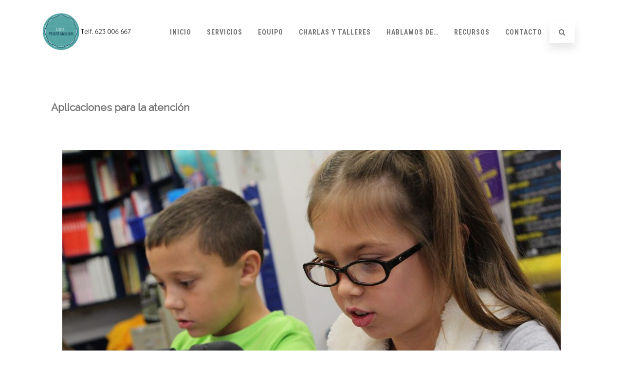

--- FILE ---
content_type: text/html; charset=UTF-8
request_url: https://espaciopsicofamiliar.es/aplicaciones-para-la-atencion/
body_size: 20591
content:
<!DOCTYPE html>
<html lang="es">
<head>

	<meta charset="UTF-8Tu espacio de Salud y Eduación" />
	
	<meta name="viewport" content="width=device-width" />
	
	<link rel="profile" href="https://gmpg.org/xfn/11" />
	<link rel="pingback" href="https://espaciopsicofamiliar.es/xmlrpc.php" />
	
	<!--||  JM Twitter Cards by jmau111 v14.1.0  ||-->
<meta name="twitter:card" content="summary_large_image">
<meta name="twitter:creator" content="@Espacio Psicofamiliar">
<meta name="twitter:site" content="@EspacioPsico1">
<meta name="twitter:title" content="Aplicaciones para la atención">
<meta name="twitter:description" content="&nbsp;Vivimos en un mundo digitalizado y repleto de aparatos que nos hacen la vida más sencilla. No podía ser distinto con la estimulación cognitiva. En este post os presentamos algunas apl">
<meta name="twitter:image" content="https://espaciopsicofamiliar.es/wp-content/uploads/2017/06/tbl.png">
<meta name="twitter:app:name:iphone" content="649582722">
<meta name="twitter:app:url:iphone" content="649582722">
<meta name="twitter:app:id:iphone" content="649582722">
<meta name="twitter:app:id:country" content="ES">
<!--||  /JM Twitter Cards by jmau111 v14.1.0  ||-->
<meta name='robots' content='index, follow, max-image-preview:large, max-snippet:-1, max-video-preview:-1' />
<meta name="dlm-version" content="5.1.7">
	<!-- This site is optimized with the Yoast SEO plugin v26.8 - https://yoast.com/product/yoast-seo-wordpress/ -->
	<title>Aplicaciones para la atención &#8226; Espacio Psicofamiliar</title>
	<meta name="description" content="Os presentamos algunas aplicaciones para tablets y móviles con las que estimular la atención en todas las edades. ¡Busca la que más te guste y a entrenar!" />
	<link rel="canonical" href="https://espaciopsicofamiliar.es/aplicaciones-para-la-atencion/" />
	<meta property="og:locale" content="es_ES" />
	<meta property="og:type" content="article" />
	<meta property="og:title" content="Aplicaciones para la atención &#8226; Espacio Psicofamiliar" />
	<meta property="og:description" content="Os presentamos algunas aplicaciones para tablets y móviles con las que estimular la atención en todas las edades. ¡Busca la que más te guste y a entrenar!" />
	<meta property="og:url" content="https://espaciopsicofamiliar.es/aplicaciones-para-la-atencion/" />
	<meta property="og:site_name" content="Espacio Psicofamiliar" />
	<meta property="article:publisher" content="https://www.facebook.com/espaciopsicofamiliar/" />
	<meta property="article:published_time" content="2017-03-12T09:43:58+00:00" />
	<meta property="article:modified_time" content="2019-03-19T13:55:37+00:00" />
	<meta property="og:image" content="https://espaciopsicofamiliar.es/wp-content/uploads/2017/06/tbl.png" />
	<meta property="og:image:width" content="800" />
	<meta property="og:image:height" content="800" />
	<meta property="og:image:type" content="image/png" />
	<meta name="author" content="Espacio Psicofamiliar" />
	<meta name="twitter:card" content="summary_large_image" />
	<meta name="twitter:label1" content="Escrito por" />
	<meta name="twitter:data1" content="Espacio Psicofamiliar" />
	<meta name="twitter:label2" content="Tiempo de lectura" />
	<meta name="twitter:data2" content="5 minutos" />
	<script type="application/ld+json" class="yoast-schema-graph">{"@context":"https://schema.org","@graph":[{"@type":"Article","@id":"https://espaciopsicofamiliar.es/aplicaciones-para-la-atencion/#article","isPartOf":{"@id":"https://espaciopsicofamiliar.es/aplicaciones-para-la-atencion/"},"author":{"name":"Espacio Psicofamiliar","@id":"https://espaciopsicofamiliar.es/#/schema/person/5704d6ccbdaf6e0c21269bdca6f6f4fa"},"headline":"Aplicaciones para la atención","datePublished":"2017-03-12T09:43:58+00:00","dateModified":"2019-03-19T13:55:37+00:00","mainEntityOfPage":{"@id":"https://espaciopsicofamiliar.es/aplicaciones-para-la-atencion/"},"wordCount":973,"commentCount":1,"publisher":{"@id":"https://espaciopsicofamiliar.es/#organization"},"image":{"@id":"https://espaciopsicofamiliar.es/aplicaciones-para-la-atencion/#primaryimage"},"thumbnailUrl":"https://espaciopsicofamiliar.es/wp-content/uploads/2017/06/tbl.png","articleSection":["10 o + años","Atención","Juegos del mercado"],"inLanguage":"es","potentialAction":[{"@type":"CommentAction","name":"Comment","target":["https://espaciopsicofamiliar.es/aplicaciones-para-la-atencion/#respond"]}]},{"@type":"WebPage","@id":"https://espaciopsicofamiliar.es/aplicaciones-para-la-atencion/","url":"https://espaciopsicofamiliar.es/aplicaciones-para-la-atencion/","name":"Aplicaciones para la atención &#8226; Espacio Psicofamiliar","isPartOf":{"@id":"https://espaciopsicofamiliar.es/#website"},"primaryImageOfPage":{"@id":"https://espaciopsicofamiliar.es/aplicaciones-para-la-atencion/#primaryimage"},"image":{"@id":"https://espaciopsicofamiliar.es/aplicaciones-para-la-atencion/#primaryimage"},"thumbnailUrl":"https://espaciopsicofamiliar.es/wp-content/uploads/2017/06/tbl.png","datePublished":"2017-03-12T09:43:58+00:00","dateModified":"2019-03-19T13:55:37+00:00","description":"Os presentamos algunas aplicaciones para tablets y móviles con las que estimular la atención en todas las edades. ¡Busca la que más te guste y a entrenar!","breadcrumb":{"@id":"https://espaciopsicofamiliar.es/aplicaciones-para-la-atencion/#breadcrumb"},"inLanguage":"es","potentialAction":[{"@type":"ReadAction","target":["https://espaciopsicofamiliar.es/aplicaciones-para-la-atencion/"]}]},{"@type":"ImageObject","inLanguage":"es","@id":"https://espaciopsicofamiliar.es/aplicaciones-para-la-atencion/#primaryimage","url":"https://espaciopsicofamiliar.es/wp-content/uploads/2017/06/tbl.png","contentUrl":"https://espaciopsicofamiliar.es/wp-content/uploads/2017/06/tbl.png","width":800,"height":800},{"@type":"BreadcrumbList","@id":"https://espaciopsicofamiliar.es/aplicaciones-para-la-atencion/#breadcrumb","itemListElement":[{"@type":"ListItem","position":1,"name":"Portada","item":"https://espaciopsicofamiliar.es/"},{"@type":"ListItem","position":2,"name":"Aplicaciones para la atención"}]},{"@type":"WebSite","@id":"https://espaciopsicofamiliar.es/#website","url":"https://espaciopsicofamiliar.es/","name":"Espacio Psicofamiliar","description":"Tu espacio de Salud y Eduación","publisher":{"@id":"https://espaciopsicofamiliar.es/#organization"},"potentialAction":[{"@type":"SearchAction","target":{"@type":"EntryPoint","urlTemplate":"https://espaciopsicofamiliar.es/?s={search_term_string}"},"query-input":{"@type":"PropertyValueSpecification","valueRequired":true,"valueName":"search_term_string"}}],"inLanguage":"es"},{"@type":"Organization","@id":"https://espaciopsicofamiliar.es/#organization","name":"Espacio Psicofamiliar","url":"https://espaciopsicofamiliar.es/","logo":{"@type":"ImageObject","inLanguage":"es","@id":"https://espaciopsicofamiliar.es/#/schema/logo/image/","url":"https://espaciopsicofamiliar.es/wp-content/uploads/2017/02/Logo-redondo-1-1-1024x724.png","contentUrl":"https://espaciopsicofamiliar.es/wp-content/uploads/2017/02/Logo-redondo-1-1-1024x724.png","width":1024,"height":724,"caption":"Espacio Psicofamiliar"},"image":{"@id":"https://espaciopsicofamiliar.es/#/schema/logo/image/"},"sameAs":["https://www.facebook.com/espaciopsicofamiliar/","https://www.instagram.com/espaciopsicofamiliar/"]},{"@type":"Person","@id":"https://espaciopsicofamiliar.es/#/schema/person/5704d6ccbdaf6e0c21269bdca6f6f4fa","name":"Espacio Psicofamiliar","url":"https://espaciopsicofamiliar.es/author/anais/"}]}</script>
	<!-- / Yoast SEO plugin. -->


<link rel='dns-prefetch' href='//stats.wp.com' />
<link rel='dns-prefetch' href='//v0.wordpress.com' />
<link href='https://fonts.gstatic.com' crossorigin rel='preconnect' />
<link rel="alternate" type="application/rss+xml" title="Espacio Psicofamiliar &raquo; Feed" href="https://espaciopsicofamiliar.es/feed/" />
<link rel="alternate" type="application/rss+xml" title="Espacio Psicofamiliar &raquo; Feed de los comentarios" href="https://espaciopsicofamiliar.es/comments/feed/" />
<link rel="alternate" type="application/rss+xml" title="Espacio Psicofamiliar &raquo; Comentario Aplicaciones para la atención del feed" href="https://espaciopsicofamiliar.es/aplicaciones-para-la-atencion/feed/" />
<link rel="alternate" title="oEmbed (JSON)" type="application/json+oembed" href="https://espaciopsicofamiliar.es/wp-json/oembed/1.0/embed?url=https%3A%2F%2Fespaciopsicofamiliar.es%2Faplicaciones-para-la-atencion%2F" />
<link rel="alternate" title="oEmbed (XML)" type="text/xml+oembed" href="https://espaciopsicofamiliar.es/wp-json/oembed/1.0/embed?url=https%3A%2F%2Fespaciopsicofamiliar.es%2Faplicaciones-para-la-atencion%2F&#038;format=xml" />
<style id='wp-img-auto-sizes-contain-inline-css' type='text/css'>
img:is([sizes=auto i],[sizes^="auto," i]){contain-intrinsic-size:3000px 1500px}
/*# sourceURL=wp-img-auto-sizes-contain-inline-css */
</style>
<link rel='stylesheet' id='stwa_stylesheet-css' href='https://espaciopsicofamiliar.es/wp-content/plugins/scroll-triggered-widget-area/public/includes/stwa-stylesheet.php?ver=e531c7663390086b1f62361466706670' type='text/css' media='all' />
<link rel='stylesheet' id='sdm-styles-css' href='https://espaciopsicofamiliar.es/wp-content/plugins/simple-download-monitor/css/sdm_wp_styles.css?ver=e531c7663390086b1f62361466706670' type='text/css' media='all' />
<link rel='stylesheet' id='jetpack_related-posts-css' href='https://espaciopsicofamiliar.es/wp-content/plugins/jetpack/modules/related-posts/related-posts.css?ver=20240116' type='text/css' media='all' />
<link rel='stylesheet' id='pt-cv-public-style-css' href='https://espaciopsicofamiliar.es/wp-content/plugins/content-views-query-and-display-post-page/public/assets/css/cv.css?ver=4.3' type='text/css' media='all' />
<link rel='stylesheet' id='sbi_styles-css' href='https://espaciopsicofamiliar.es/wp-content/plugins/instagram-feed/css/sbi-styles.min.css?ver=6.10.0' type='text/css' media='all' />
<style id='wp-emoji-styles-inline-css' type='text/css'>

	img.wp-smiley, img.emoji {
		display: inline !important;
		border: none !important;
		box-shadow: none !important;
		height: 1em !important;
		width: 1em !important;
		margin: 0 0.07em !important;
		vertical-align: -0.1em !important;
		background: none !important;
		padding: 0 !important;
	}
/*# sourceURL=wp-emoji-styles-inline-css */
</style>
<link rel='stylesheet' id='wp-block-library-css' href='https://espaciopsicofamiliar.es/wp-includes/css/dist/block-library/style.min.css?ver=e531c7663390086b1f62361466706670' type='text/css' media='all' />
<style id='global-styles-inline-css' type='text/css'>
:root{--wp--preset--aspect-ratio--square: 1;--wp--preset--aspect-ratio--4-3: 4/3;--wp--preset--aspect-ratio--3-4: 3/4;--wp--preset--aspect-ratio--3-2: 3/2;--wp--preset--aspect-ratio--2-3: 2/3;--wp--preset--aspect-ratio--16-9: 16/9;--wp--preset--aspect-ratio--9-16: 9/16;--wp--preset--color--black: #000000;--wp--preset--color--cyan-bluish-gray: #abb8c3;--wp--preset--color--white: #ffffff;--wp--preset--color--pale-pink: #f78da7;--wp--preset--color--vivid-red: #cf2e2e;--wp--preset--color--luminous-vivid-orange: #ff6900;--wp--preset--color--luminous-vivid-amber: #fcb900;--wp--preset--color--light-green-cyan: #7bdcb5;--wp--preset--color--vivid-green-cyan: #00d084;--wp--preset--color--pale-cyan-blue: #8ed1fc;--wp--preset--color--vivid-cyan-blue: #0693e3;--wp--preset--color--vivid-purple: #9b51e0;--wp--preset--gradient--vivid-cyan-blue-to-vivid-purple: linear-gradient(135deg,rgb(6,147,227) 0%,rgb(155,81,224) 100%);--wp--preset--gradient--light-green-cyan-to-vivid-green-cyan: linear-gradient(135deg,rgb(122,220,180) 0%,rgb(0,208,130) 100%);--wp--preset--gradient--luminous-vivid-amber-to-luminous-vivid-orange: linear-gradient(135deg,rgb(252,185,0) 0%,rgb(255,105,0) 100%);--wp--preset--gradient--luminous-vivid-orange-to-vivid-red: linear-gradient(135deg,rgb(255,105,0) 0%,rgb(207,46,46) 100%);--wp--preset--gradient--very-light-gray-to-cyan-bluish-gray: linear-gradient(135deg,rgb(238,238,238) 0%,rgb(169,184,195) 100%);--wp--preset--gradient--cool-to-warm-spectrum: linear-gradient(135deg,rgb(74,234,220) 0%,rgb(151,120,209) 20%,rgb(207,42,186) 40%,rgb(238,44,130) 60%,rgb(251,105,98) 80%,rgb(254,248,76) 100%);--wp--preset--gradient--blush-light-purple: linear-gradient(135deg,rgb(255,206,236) 0%,rgb(152,150,240) 100%);--wp--preset--gradient--blush-bordeaux: linear-gradient(135deg,rgb(254,205,165) 0%,rgb(254,45,45) 50%,rgb(107,0,62) 100%);--wp--preset--gradient--luminous-dusk: linear-gradient(135deg,rgb(255,203,112) 0%,rgb(199,81,192) 50%,rgb(65,88,208) 100%);--wp--preset--gradient--pale-ocean: linear-gradient(135deg,rgb(255,245,203) 0%,rgb(182,227,212) 50%,rgb(51,167,181) 100%);--wp--preset--gradient--electric-grass: linear-gradient(135deg,rgb(202,248,128) 0%,rgb(113,206,126) 100%);--wp--preset--gradient--midnight: linear-gradient(135deg,rgb(2,3,129) 0%,rgb(40,116,252) 100%);--wp--preset--font-size--small: 13px;--wp--preset--font-size--medium: 20px;--wp--preset--font-size--large: 36px;--wp--preset--font-size--x-large: 42px;--wp--preset--spacing--20: 0.44rem;--wp--preset--spacing--30: 0.67rem;--wp--preset--spacing--40: 1rem;--wp--preset--spacing--50: 1.5rem;--wp--preset--spacing--60: 2.25rem;--wp--preset--spacing--70: 3.38rem;--wp--preset--spacing--80: 5.06rem;--wp--preset--shadow--natural: 6px 6px 9px rgba(0, 0, 0, 0.2);--wp--preset--shadow--deep: 12px 12px 50px rgba(0, 0, 0, 0.4);--wp--preset--shadow--sharp: 6px 6px 0px rgba(0, 0, 0, 0.2);--wp--preset--shadow--outlined: 6px 6px 0px -3px rgb(255, 255, 255), 6px 6px rgb(0, 0, 0);--wp--preset--shadow--crisp: 6px 6px 0px rgb(0, 0, 0);}:where(.is-layout-flex){gap: 0.5em;}:where(.is-layout-grid){gap: 0.5em;}body .is-layout-flex{display: flex;}.is-layout-flex{flex-wrap: wrap;align-items: center;}.is-layout-flex > :is(*, div){margin: 0;}body .is-layout-grid{display: grid;}.is-layout-grid > :is(*, div){margin: 0;}:where(.wp-block-columns.is-layout-flex){gap: 2em;}:where(.wp-block-columns.is-layout-grid){gap: 2em;}:where(.wp-block-post-template.is-layout-flex){gap: 1.25em;}:where(.wp-block-post-template.is-layout-grid){gap: 1.25em;}.has-black-color{color: var(--wp--preset--color--black) !important;}.has-cyan-bluish-gray-color{color: var(--wp--preset--color--cyan-bluish-gray) !important;}.has-white-color{color: var(--wp--preset--color--white) !important;}.has-pale-pink-color{color: var(--wp--preset--color--pale-pink) !important;}.has-vivid-red-color{color: var(--wp--preset--color--vivid-red) !important;}.has-luminous-vivid-orange-color{color: var(--wp--preset--color--luminous-vivid-orange) !important;}.has-luminous-vivid-amber-color{color: var(--wp--preset--color--luminous-vivid-amber) !important;}.has-light-green-cyan-color{color: var(--wp--preset--color--light-green-cyan) !important;}.has-vivid-green-cyan-color{color: var(--wp--preset--color--vivid-green-cyan) !important;}.has-pale-cyan-blue-color{color: var(--wp--preset--color--pale-cyan-blue) !important;}.has-vivid-cyan-blue-color{color: var(--wp--preset--color--vivid-cyan-blue) !important;}.has-vivid-purple-color{color: var(--wp--preset--color--vivid-purple) !important;}.has-black-background-color{background-color: var(--wp--preset--color--black) !important;}.has-cyan-bluish-gray-background-color{background-color: var(--wp--preset--color--cyan-bluish-gray) !important;}.has-white-background-color{background-color: var(--wp--preset--color--white) !important;}.has-pale-pink-background-color{background-color: var(--wp--preset--color--pale-pink) !important;}.has-vivid-red-background-color{background-color: var(--wp--preset--color--vivid-red) !important;}.has-luminous-vivid-orange-background-color{background-color: var(--wp--preset--color--luminous-vivid-orange) !important;}.has-luminous-vivid-amber-background-color{background-color: var(--wp--preset--color--luminous-vivid-amber) !important;}.has-light-green-cyan-background-color{background-color: var(--wp--preset--color--light-green-cyan) !important;}.has-vivid-green-cyan-background-color{background-color: var(--wp--preset--color--vivid-green-cyan) !important;}.has-pale-cyan-blue-background-color{background-color: var(--wp--preset--color--pale-cyan-blue) !important;}.has-vivid-cyan-blue-background-color{background-color: var(--wp--preset--color--vivid-cyan-blue) !important;}.has-vivid-purple-background-color{background-color: var(--wp--preset--color--vivid-purple) !important;}.has-black-border-color{border-color: var(--wp--preset--color--black) !important;}.has-cyan-bluish-gray-border-color{border-color: var(--wp--preset--color--cyan-bluish-gray) !important;}.has-white-border-color{border-color: var(--wp--preset--color--white) !important;}.has-pale-pink-border-color{border-color: var(--wp--preset--color--pale-pink) !important;}.has-vivid-red-border-color{border-color: var(--wp--preset--color--vivid-red) !important;}.has-luminous-vivid-orange-border-color{border-color: var(--wp--preset--color--luminous-vivid-orange) !important;}.has-luminous-vivid-amber-border-color{border-color: var(--wp--preset--color--luminous-vivid-amber) !important;}.has-light-green-cyan-border-color{border-color: var(--wp--preset--color--light-green-cyan) !important;}.has-vivid-green-cyan-border-color{border-color: var(--wp--preset--color--vivid-green-cyan) !important;}.has-pale-cyan-blue-border-color{border-color: var(--wp--preset--color--pale-cyan-blue) !important;}.has-vivid-cyan-blue-border-color{border-color: var(--wp--preset--color--vivid-cyan-blue) !important;}.has-vivid-purple-border-color{border-color: var(--wp--preset--color--vivid-purple) !important;}.has-vivid-cyan-blue-to-vivid-purple-gradient-background{background: var(--wp--preset--gradient--vivid-cyan-blue-to-vivid-purple) !important;}.has-light-green-cyan-to-vivid-green-cyan-gradient-background{background: var(--wp--preset--gradient--light-green-cyan-to-vivid-green-cyan) !important;}.has-luminous-vivid-amber-to-luminous-vivid-orange-gradient-background{background: var(--wp--preset--gradient--luminous-vivid-amber-to-luminous-vivid-orange) !important;}.has-luminous-vivid-orange-to-vivid-red-gradient-background{background: var(--wp--preset--gradient--luminous-vivid-orange-to-vivid-red) !important;}.has-very-light-gray-to-cyan-bluish-gray-gradient-background{background: var(--wp--preset--gradient--very-light-gray-to-cyan-bluish-gray) !important;}.has-cool-to-warm-spectrum-gradient-background{background: var(--wp--preset--gradient--cool-to-warm-spectrum) !important;}.has-blush-light-purple-gradient-background{background: var(--wp--preset--gradient--blush-light-purple) !important;}.has-blush-bordeaux-gradient-background{background: var(--wp--preset--gradient--blush-bordeaux) !important;}.has-luminous-dusk-gradient-background{background: var(--wp--preset--gradient--luminous-dusk) !important;}.has-pale-ocean-gradient-background{background: var(--wp--preset--gradient--pale-ocean) !important;}.has-electric-grass-gradient-background{background: var(--wp--preset--gradient--electric-grass) !important;}.has-midnight-gradient-background{background: var(--wp--preset--gradient--midnight) !important;}.has-small-font-size{font-size: var(--wp--preset--font-size--small) !important;}.has-medium-font-size{font-size: var(--wp--preset--font-size--medium) !important;}.has-large-font-size{font-size: var(--wp--preset--font-size--large) !important;}.has-x-large-font-size{font-size: var(--wp--preset--font-size--x-large) !important;}
/*# sourceURL=global-styles-inline-css */
</style>

<style id='classic-theme-styles-inline-css' type='text/css'>
/*! This file is auto-generated */
.wp-block-button__link{color:#fff;background-color:#32373c;border-radius:9999px;box-shadow:none;text-decoration:none;padding:calc(.667em + 2px) calc(1.333em + 2px);font-size:1.125em}.wp-block-file__button{background:#32373c;color:#fff;text-decoration:none}
/*# sourceURL=/wp-includes/css/classic-themes.min.css */
</style>
<link rel='stylesheet' id='titan-adminbar-styles-css' href='https://espaciopsicofamiliar.es/wp-content/plugins/anti-spam/assets/css/admin-bar.css?ver=7.4.0' type='text/css' media='all' />
<link rel='stylesheet' id='contact-form-7-css' href='https://espaciopsicofamiliar.es/wp-content/plugins/contact-form-7/includes/css/styles.css?ver=6.1.4' type='text/css' media='all' />
<link rel='stylesheet' id='sow-social-media-buttons-flat-766541b06ab9-css' href='https://espaciopsicofamiliar.es/wp-content/uploads/siteorigin-widgets/sow-social-media-buttons-flat-766541b06ab9.css?ver=e531c7663390086b1f62361466706670' type='text/css' media='all' />
<link rel='stylesheet' id='email-before-download-css' href='https://espaciopsicofamiliar.es/wp-content/plugins/email-before-download/public/css/email-before-download-public.css?ver=e531c7663390086b1f62361466706670.8' type='text/css' media='all' />
<link rel='stylesheet' id='scroll-triggered-widget-area-plugin-styles-css' href='https://espaciopsicofamiliar.es/wp-content/plugins/scroll-triggered-widget-area/public/assets/css/public.css?ver=2.0.0' type='text/css' media='all' />
<link rel='stylesheet' id='scroll-triggered-widget-area-animate-styles-css' href='https://espaciopsicofamiliar.es/wp-content/plugins/scroll-triggered-widget-area/public/assets/css/animate.min.css?ver=2.0.0' type='text/css' media='all' />
<link rel='stylesheet' id='agama-font-awesome-css' href='https://espaciopsicofamiliar.es/wp-content/themes/agama/assets/css/font-awesome.min.css?ver=4.7.0' type='text/css' media='all' />
<link rel='stylesheet' id='agama-bootstrap-css' href='https://espaciopsicofamiliar.es/wp-content/themes/agama/assets/css/bootstrap.min.css?ver=4.1.3' type='text/css' media='all' />
<link rel='stylesheet' id='agama-style-css' href='https://espaciopsicofamiliar.es/wp-content/themes/agama/style.css?ver=1.7.2' type='text/css' media='all' />
<style id='agama-style-inline-css' type='text/css'>
body {background: linear-gradient( to right, #e6e6e6 0, #e6e6e6 100%)}.footer-widgets {background: linear-gradient( to right, #008C96 0, #008C96 100%)}#agama-footer {background: linear-gradient( to right, #008C96 0, #008C96 100%)}
/*# sourceURL=agama-style-inline-css */
</style>
<link rel='stylesheet' id='agama-animate-css' href='https://espaciopsicofamiliar.es/wp-content/themes/agama/assets/css/animate.min.css?ver=3.5.1' type='text/css' media='all' />
<link rel='stylesheet' id='sharedaddy-css' href='https://espaciopsicofamiliar.es/wp-content/plugins/jetpack/modules/sharedaddy/sharing.css?ver=15.4' type='text/css' media='all' />
<link rel='stylesheet' id='social-logos-css' href='https://espaciopsicofamiliar.es/wp-content/plugins/jetpack/_inc/social-logos/social-logos.min.css?ver=15.4' type='text/css' media='all' />
<script type="text/javascript" id="jetpack_related-posts-js-extra">
/* <![CDATA[ */
var related_posts_js_options = {"post_heading":"h4"};
//# sourceURL=jetpack_related-posts-js-extra
/* ]]> */
</script>
<script type="text/javascript" src="https://espaciopsicofamiliar.es/wp-content/plugins/jetpack/_inc/build/related-posts/related-posts.min.js?ver=20240116" id="jetpack_related-posts-js"></script>
<script type="text/javascript" src="https://espaciopsicofamiliar.es/wp-includes/js/jquery/jquery.min.js?ver=3.7.1" id="jquery-core-js"></script>
<script type="text/javascript" src="https://espaciopsicofamiliar.es/wp-includes/js/jquery/jquery-migrate.min.js?ver=3.4.1" id="jquery-migrate-js"></script>
<script type="text/javascript" id="sdm-scripts-js-extra">
/* <![CDATA[ */
var sdm_ajax_script = {"ajaxurl":"https://espaciopsicofamiliar.es/wp-admin/admin-ajax.php"};
//# sourceURL=sdm-scripts-js-extra
/* ]]> */
</script>
<script type="text/javascript" src="https://espaciopsicofamiliar.es/wp-content/plugins/simple-download-monitor/js/sdm_wp_scripts.js?ver=e531c7663390086b1f62361466706670" id="sdm-scripts-js"></script>
<script type="text/javascript" src="https://espaciopsicofamiliar.es/wp-content/plugins/wp-hide-post/public/js/wp-hide-post-public.js?ver=2.0.10" id="wp-hide-post-js"></script>
<script type="text/javascript" src="https://espaciopsicofamiliar.es/wp-content/plugins/scroll-triggered-widget-area/public/assets/js/public.js?ver=2.0.0" id="scroll-triggered-widget-area-plugin-script-js"></script>
<script type="text/javascript" src="https://espaciopsicofamiliar.es/wp-content/plugins/scroll-triggered-widget-area/public/assets/js/jquery.cookie.js?ver=2.0.0" id="jQuery-Cookie-js"></script>
<script type="text/javascript" src="https://espaciopsicofamiliar.es/wp-content/themes/agama/assets/js/min/particles.min.js?ver=1.7.2" id="agama-particles-js"></script>
<script type="text/javascript" src="https://espaciopsicofamiliar.es/wp-content/themes/agama/assets/js/plugins.js?ver=1.7.2" id="agama-plugins-js"></script>
<script type="text/javascript" src="https://espaciopsicofamiliar.es/wp-content/plugins/magic-action-box/assets/js/actionbox-helper.js?ver=2.17.2" id="mab-actionbox-helper-js"></script>
<link rel="https://api.w.org/" href="https://espaciopsicofamiliar.es/wp-json/" /><link rel="alternate" title="JSON" type="application/json" href="https://espaciopsicofamiliar.es/wp-json/wp/v2/posts/571" /><link rel="EditURI" type="application/rsd+xml" title="RSD" href="https://espaciopsicofamiliar.es/xmlrpc.php?rsd" />
<meta name="ti-site-data" content="[base64]" />	<style>img#wpstats{display:none}</style>
			<style type="text/css" id="agama-customize-css">
        #agama-mobile-nav ul > li.menu-item-has-children > .dropdown-toggle,
    #agama-mobile-nav ul > li.menu-item-has-children > .dropdown-toggle.collapsed {
        color: #757575;
    }
        
    	
		.list-style .entry-content { margin-left: 0 !important; }
		
	.sm-form-control:focus {
		border: 2px solid #0396A0 !important;
	}
	
	.entry-content .more-link {
		border-bottom: 1px solid #0396A0;
		color: #0396A0;
	}
	
	.comment-content .comment-author cite {
		background-color: #0396A0;
		border: 1px solid #0396A0;
	}
	
	#respond #submit {
		background-color: #0396A0;
	}
	
		blockquote {
		border-left: 3px solid #0396A0;
	}
		
	#page-title a:hover { color: #0396A0; }
	
	.breadcrumb a:hover { color: #0396A0; }
	
		
	button,
	.button,
	.entry-date .date-box {
		background-color: #0396A0;
	}
	
	.button-3d:hover {
		background-color: #0396A0;
	}
	
	.entry-date .format-box svg {
	fill: #0396A0;
	color: #0396A0;
    width: 35px;
    margin-bottom: -18px;
    margin-top: -10px;
	}
	
	.vision_tabs #tabs li.active a {
		border-top: 3px solid #0396A0;
	}
	
	#toTop:hover {
		background-color: #0396A0;
	}
	
	.footer-widgets .widget-title:after {
		background: #0396A0;
	}
	</style>
	<link rel="icon" href="https://espaciopsicofamiliar.es/wp-content/uploads/2017/02/cropped-Logo-redondo-1-1-32x32.png" sizes="32x32" />
<link rel="icon" href="https://espaciopsicofamiliar.es/wp-content/uploads/2017/02/cropped-Logo-redondo-1-1-192x192.png" sizes="192x192" />
<link rel="apple-touch-icon" href="https://espaciopsicofamiliar.es/wp-content/uploads/2017/02/cropped-Logo-redondo-1-1-180x180.png" />
<meta name="msapplication-TileImage" content="https://espaciopsicofamiliar.es/wp-content/uploads/2017/02/cropped-Logo-redondo-1-1-270x270.png" />
 
<!-- Google Analytics (gtag.js) by Lab School -->
<script async src="https://www.googletagmanager.com/gtag/js?id=UA-96330493-1"></script>
<script>
window.dataLayer = window.dataLayer || [];
function gtag(){dataLayer.push(arguments);}
gtag('js', new Date());
gtag('config', 'UA-96330493-1', {'allow_display_features':true, 'anonymize_ip':true, 'link_attribution':true}); 
</script>
<!-- Google Analytics (gtag.js) by Lab School -->
<link rel="alternate" type="application/rss+xml" title="RSS" href="https://espaciopsicofamiliar.es/rsslatest.xml" />		<style type="text/css" id="wp-custom-css">
			/*
.

Haz clic en el icono de ayuda de arriba para averiguar más.
*/




		</style>
		<style id="kirki-inline-styles">#masthead:not(.shrinked) .site-title a{font-family:Montserrat;font-size:35px;font-weight:900;}#masthead.shrinked .site-title a{font-family:Montserrat;font-size:28px;font-weight:900;}#masthead .site-tagline{font-family:Raleway;font-size:13px;font-weight:400;}body{font-family:Raleway;font-size:14px;font-weight:400;line-height:1;text-align:left;text-transform:none;color:#747474;}#agama-primary-nav a{font-family:Roboto Condensed;font-size:14px;font-weight:700;text-transform:uppercase;}#agama-mobile-nav a{font-family:Roboto Condensed;font-size:14px;font-weight:700;text-transform:uppercase;color:#757575;}#agama-mobile-nav ul > li.menu-item-has-children.open > a{font-family:Roboto Condensed;font-size:14px;font-weight:700;text-transform:uppercase;}#agama-mobile-nav ul > li > ul li.menu-item-has-children > a{font-family:Roboto Condensed;font-size:14px;font-weight:700;text-transform:uppercase;}a:hover, .mobile-menu-toggle-label, .vision-search-submit:hover, .entry-title a:hover, .entry-meta a:not(.button):hover, .entry-content a:hover, .comment-content a:hover, .single-line-meta a:hover, a.comment-reply-link:hover, a.comment-edit-link:hover, article header a:hover, .comments-title span, .comment-reply-title span, .widget a:hover, .comments-link a:hover, .entry-header header a:hover, .tagcloud a:hover, footer[role="contentinfo"] a:hover{color:#0396A0;}.mobile-menu-toggle-inner, .mobile-menu-toggle-inner::before, .mobile-menu-toggle-inner::after, .woocommerce span.onsale, .woocommerce #respond input#submit.alt, .woocommerce a.button.alt, .woocommerce button.button.alt, .woocommerce input.button.alt, .loader-ellips__dot{background-color:#0396A0;}#masthead:not(.header_v1), ul.agama-navigation ul:not(.mega-menu-column){border-top-color:#0396A0;}#masthead.header_v2, .tagcloud a:hover, .wpcf7-text:focus, .wpcf7-email:focus, .wpcf7-textarea:focus{border-color:#0396A0;}#masthead h1 a{color:#059CAD;}#masthead h1 a:hover{color:#333;}#masthead.shrinked, #masthead.shrinked nav ul li ul{background-color:rgba(255, 255, 255, .9);}#masthead.shrinked #agama-mobile-nav ul{background-color:rgba(255, 255, 255, .9);}#agama-primary-nav ul.agama-navigation a{color:#757575;}#agama-primary-nav ul.agama-navigation a:visited{color:#757575;}#agama-primary-nav ul.agama-navigation a:hover{color:#03006D;}#agama-primary-nav ul.agama-navigation a:active{color:#03006D;}#agama-mobile-nav a:visited{color:#757575;}#agama-mobile-nav a:hover{color:#333333;}#agama-mobile-nav a:active{color:#333333;}#masthead ul.navbar-buttons a, .mobile-menu-toggle .mobile-menu-toggle-label{color:#757575;}#masthead ul.navbar-buttons a:hover, .mobile-menu-toggle:hover .mobile-menu-toggle-label{color:#333333;}.mobile-menu-toggle .mobile-menu-toggle-inner, .mobile-menu-toggle .mobile-menu-toggle-inner::before, .mobile-menu-toggle .mobile-menu-toggle-inner::after{background-color:#757575;}.mobile-menu-toggle:hover .mobile-menu-toggle-inner, .mobile-menu-toggle:hover .mobile-menu-toggle-inner::before, .mobile-menu-toggle:hover .mobile-menu-toggle-inner::after{background-color:#333333;}#page-title{background-color:#FFFFFF;}#page-title h1, .breadcrumb > .active{color:#03006D;}#page-title a{color:#03006D;}#agama-footer .site-info a{color:#cddeee;}#agama-footer .social a{color:#cddeee;}{:desktop;}#agama-logo .logo-desktop{max-height:81px;}#agama-header-image .header-image{height:50vh;}/* cyrillic-ext */
@font-face {
  font-family: 'Montserrat';
  font-style: normal;
  font-weight: 900;
  font-display: swap;
  src: url(https://espaciopsicofamiliar.es/wp-content/fonts/montserrat/font) format('woff');
  unicode-range: U+0460-052F, U+1C80-1C8A, U+20B4, U+2DE0-2DFF, U+A640-A69F, U+FE2E-FE2F;
}
/* cyrillic */
@font-face {
  font-family: 'Montserrat';
  font-style: normal;
  font-weight: 900;
  font-display: swap;
  src: url(https://espaciopsicofamiliar.es/wp-content/fonts/montserrat/font) format('woff');
  unicode-range: U+0301, U+0400-045F, U+0490-0491, U+04B0-04B1, U+2116;
}
/* vietnamese */
@font-face {
  font-family: 'Montserrat';
  font-style: normal;
  font-weight: 900;
  font-display: swap;
  src: url(https://espaciopsicofamiliar.es/wp-content/fonts/montserrat/font) format('woff');
  unicode-range: U+0102-0103, U+0110-0111, U+0128-0129, U+0168-0169, U+01A0-01A1, U+01AF-01B0, U+0300-0301, U+0303-0304, U+0308-0309, U+0323, U+0329, U+1EA0-1EF9, U+20AB;
}
/* latin-ext */
@font-face {
  font-family: 'Montserrat';
  font-style: normal;
  font-weight: 900;
  font-display: swap;
  src: url(https://espaciopsicofamiliar.es/wp-content/fonts/montserrat/font) format('woff');
  unicode-range: U+0100-02BA, U+02BD-02C5, U+02C7-02CC, U+02CE-02D7, U+02DD-02FF, U+0304, U+0308, U+0329, U+1D00-1DBF, U+1E00-1E9F, U+1EF2-1EFF, U+2020, U+20A0-20AB, U+20AD-20C0, U+2113, U+2C60-2C7F, U+A720-A7FF;
}
/* latin */
@font-face {
  font-family: 'Montserrat';
  font-style: normal;
  font-weight: 900;
  font-display: swap;
  src: url(https://espaciopsicofamiliar.es/wp-content/fonts/montserrat/font) format('woff');
  unicode-range: U+0000-00FF, U+0131, U+0152-0153, U+02BB-02BC, U+02C6, U+02DA, U+02DC, U+0304, U+0308, U+0329, U+2000-206F, U+20AC, U+2122, U+2191, U+2193, U+2212, U+2215, U+FEFF, U+FFFD;
}/* cyrillic-ext */
@font-face {
  font-family: 'Raleway';
  font-style: normal;
  font-weight: 400;
  font-display: swap;
  src: url(https://espaciopsicofamiliar.es/wp-content/fonts/raleway/font) format('woff');
  unicode-range: U+0460-052F, U+1C80-1C8A, U+20B4, U+2DE0-2DFF, U+A640-A69F, U+FE2E-FE2F;
}
/* cyrillic */
@font-face {
  font-family: 'Raleway';
  font-style: normal;
  font-weight: 400;
  font-display: swap;
  src: url(https://espaciopsicofamiliar.es/wp-content/fonts/raleway/font) format('woff');
  unicode-range: U+0301, U+0400-045F, U+0490-0491, U+04B0-04B1, U+2116;
}
/* vietnamese */
@font-face {
  font-family: 'Raleway';
  font-style: normal;
  font-weight: 400;
  font-display: swap;
  src: url(https://espaciopsicofamiliar.es/wp-content/fonts/raleway/font) format('woff');
  unicode-range: U+0102-0103, U+0110-0111, U+0128-0129, U+0168-0169, U+01A0-01A1, U+01AF-01B0, U+0300-0301, U+0303-0304, U+0308-0309, U+0323, U+0329, U+1EA0-1EF9, U+20AB;
}
/* latin-ext */
@font-face {
  font-family: 'Raleway';
  font-style: normal;
  font-weight: 400;
  font-display: swap;
  src: url(https://espaciopsicofamiliar.es/wp-content/fonts/raleway/font) format('woff');
  unicode-range: U+0100-02BA, U+02BD-02C5, U+02C7-02CC, U+02CE-02D7, U+02DD-02FF, U+0304, U+0308, U+0329, U+1D00-1DBF, U+1E00-1E9F, U+1EF2-1EFF, U+2020, U+20A0-20AB, U+20AD-20C0, U+2113, U+2C60-2C7F, U+A720-A7FF;
}
/* latin */
@font-face {
  font-family: 'Raleway';
  font-style: normal;
  font-weight: 400;
  font-display: swap;
  src: url(https://espaciopsicofamiliar.es/wp-content/fonts/raleway/font) format('woff');
  unicode-range: U+0000-00FF, U+0131, U+0152-0153, U+02BB-02BC, U+02C6, U+02DA, U+02DC, U+0304, U+0308, U+0329, U+2000-206F, U+20AC, U+2122, U+2191, U+2193, U+2212, U+2215, U+FEFF, U+FFFD;
}/* cyrillic-ext */
@font-face {
  font-family: 'Roboto Condensed';
  font-style: normal;
  font-weight: 700;
  font-display: swap;
  src: url(https://espaciopsicofamiliar.es/wp-content/fonts/roboto-condensed/font) format('woff');
  unicode-range: U+0460-052F, U+1C80-1C8A, U+20B4, U+2DE0-2DFF, U+A640-A69F, U+FE2E-FE2F;
}
/* cyrillic */
@font-face {
  font-family: 'Roboto Condensed';
  font-style: normal;
  font-weight: 700;
  font-display: swap;
  src: url(https://espaciopsicofamiliar.es/wp-content/fonts/roboto-condensed/font) format('woff');
  unicode-range: U+0301, U+0400-045F, U+0490-0491, U+04B0-04B1, U+2116;
}
/* greek-ext */
@font-face {
  font-family: 'Roboto Condensed';
  font-style: normal;
  font-weight: 700;
  font-display: swap;
  src: url(https://espaciopsicofamiliar.es/wp-content/fonts/roboto-condensed/font) format('woff');
  unicode-range: U+1F00-1FFF;
}
/* greek */
@font-face {
  font-family: 'Roboto Condensed';
  font-style: normal;
  font-weight: 700;
  font-display: swap;
  src: url(https://espaciopsicofamiliar.es/wp-content/fonts/roboto-condensed/font) format('woff');
  unicode-range: U+0370-0377, U+037A-037F, U+0384-038A, U+038C, U+038E-03A1, U+03A3-03FF;
}
/* vietnamese */
@font-face {
  font-family: 'Roboto Condensed';
  font-style: normal;
  font-weight: 700;
  font-display: swap;
  src: url(https://espaciopsicofamiliar.es/wp-content/fonts/roboto-condensed/font) format('woff');
  unicode-range: U+0102-0103, U+0110-0111, U+0128-0129, U+0168-0169, U+01A0-01A1, U+01AF-01B0, U+0300-0301, U+0303-0304, U+0308-0309, U+0323, U+0329, U+1EA0-1EF9, U+20AB;
}
/* latin-ext */
@font-face {
  font-family: 'Roboto Condensed';
  font-style: normal;
  font-weight: 700;
  font-display: swap;
  src: url(https://espaciopsicofamiliar.es/wp-content/fonts/roboto-condensed/font) format('woff');
  unicode-range: U+0100-02BA, U+02BD-02C5, U+02C7-02CC, U+02CE-02D7, U+02DD-02FF, U+0304, U+0308, U+0329, U+1D00-1DBF, U+1E00-1E9F, U+1EF2-1EFF, U+2020, U+20A0-20AB, U+20AD-20C0, U+2113, U+2C60-2C7F, U+A720-A7FF;
}
/* latin */
@font-face {
  font-family: 'Roboto Condensed';
  font-style: normal;
  font-weight: 700;
  font-display: swap;
  src: url(https://espaciopsicofamiliar.es/wp-content/fonts/roboto-condensed/font) format('woff');
  unicode-range: U+0000-00FF, U+0131, U+0152-0153, U+02BB-02BC, U+02C6, U+02DA, U+02DC, U+0304, U+0308, U+0329, U+2000-206F, U+20AC, U+2122, U+2191, U+2193, U+2212, U+2215, U+FEFF, U+FFFD;
}/* cyrillic-ext */
@font-face {
  font-family: 'Montserrat';
  font-style: normal;
  font-weight: 900;
  font-display: swap;
  src: url(https://espaciopsicofamiliar.es/wp-content/fonts/montserrat/font) format('woff');
  unicode-range: U+0460-052F, U+1C80-1C8A, U+20B4, U+2DE0-2DFF, U+A640-A69F, U+FE2E-FE2F;
}
/* cyrillic */
@font-face {
  font-family: 'Montserrat';
  font-style: normal;
  font-weight: 900;
  font-display: swap;
  src: url(https://espaciopsicofamiliar.es/wp-content/fonts/montserrat/font) format('woff');
  unicode-range: U+0301, U+0400-045F, U+0490-0491, U+04B0-04B1, U+2116;
}
/* vietnamese */
@font-face {
  font-family: 'Montserrat';
  font-style: normal;
  font-weight: 900;
  font-display: swap;
  src: url(https://espaciopsicofamiliar.es/wp-content/fonts/montserrat/font) format('woff');
  unicode-range: U+0102-0103, U+0110-0111, U+0128-0129, U+0168-0169, U+01A0-01A1, U+01AF-01B0, U+0300-0301, U+0303-0304, U+0308-0309, U+0323, U+0329, U+1EA0-1EF9, U+20AB;
}
/* latin-ext */
@font-face {
  font-family: 'Montserrat';
  font-style: normal;
  font-weight: 900;
  font-display: swap;
  src: url(https://espaciopsicofamiliar.es/wp-content/fonts/montserrat/font) format('woff');
  unicode-range: U+0100-02BA, U+02BD-02C5, U+02C7-02CC, U+02CE-02D7, U+02DD-02FF, U+0304, U+0308, U+0329, U+1D00-1DBF, U+1E00-1E9F, U+1EF2-1EFF, U+2020, U+20A0-20AB, U+20AD-20C0, U+2113, U+2C60-2C7F, U+A720-A7FF;
}
/* latin */
@font-face {
  font-family: 'Montserrat';
  font-style: normal;
  font-weight: 900;
  font-display: swap;
  src: url(https://espaciopsicofamiliar.es/wp-content/fonts/montserrat/font) format('woff');
  unicode-range: U+0000-00FF, U+0131, U+0152-0153, U+02BB-02BC, U+02C6, U+02DA, U+02DC, U+0304, U+0308, U+0329, U+2000-206F, U+20AC, U+2122, U+2191, U+2193, U+2212, U+2215, U+FEFF, U+FFFD;
}/* cyrillic-ext */
@font-face {
  font-family: 'Raleway';
  font-style: normal;
  font-weight: 400;
  font-display: swap;
  src: url(https://espaciopsicofamiliar.es/wp-content/fonts/raleway/font) format('woff');
  unicode-range: U+0460-052F, U+1C80-1C8A, U+20B4, U+2DE0-2DFF, U+A640-A69F, U+FE2E-FE2F;
}
/* cyrillic */
@font-face {
  font-family: 'Raleway';
  font-style: normal;
  font-weight: 400;
  font-display: swap;
  src: url(https://espaciopsicofamiliar.es/wp-content/fonts/raleway/font) format('woff');
  unicode-range: U+0301, U+0400-045F, U+0490-0491, U+04B0-04B1, U+2116;
}
/* vietnamese */
@font-face {
  font-family: 'Raleway';
  font-style: normal;
  font-weight: 400;
  font-display: swap;
  src: url(https://espaciopsicofamiliar.es/wp-content/fonts/raleway/font) format('woff');
  unicode-range: U+0102-0103, U+0110-0111, U+0128-0129, U+0168-0169, U+01A0-01A1, U+01AF-01B0, U+0300-0301, U+0303-0304, U+0308-0309, U+0323, U+0329, U+1EA0-1EF9, U+20AB;
}
/* latin-ext */
@font-face {
  font-family: 'Raleway';
  font-style: normal;
  font-weight: 400;
  font-display: swap;
  src: url(https://espaciopsicofamiliar.es/wp-content/fonts/raleway/font) format('woff');
  unicode-range: U+0100-02BA, U+02BD-02C5, U+02C7-02CC, U+02CE-02D7, U+02DD-02FF, U+0304, U+0308, U+0329, U+1D00-1DBF, U+1E00-1E9F, U+1EF2-1EFF, U+2020, U+20A0-20AB, U+20AD-20C0, U+2113, U+2C60-2C7F, U+A720-A7FF;
}
/* latin */
@font-face {
  font-family: 'Raleway';
  font-style: normal;
  font-weight: 400;
  font-display: swap;
  src: url(https://espaciopsicofamiliar.es/wp-content/fonts/raleway/font) format('woff');
  unicode-range: U+0000-00FF, U+0131, U+0152-0153, U+02BB-02BC, U+02C6, U+02DA, U+02DC, U+0304, U+0308, U+0329, U+2000-206F, U+20AC, U+2122, U+2191, U+2193, U+2212, U+2215, U+FEFF, U+FFFD;
}/* cyrillic-ext */
@font-face {
  font-family: 'Roboto Condensed';
  font-style: normal;
  font-weight: 700;
  font-display: swap;
  src: url(https://espaciopsicofamiliar.es/wp-content/fonts/roboto-condensed/font) format('woff');
  unicode-range: U+0460-052F, U+1C80-1C8A, U+20B4, U+2DE0-2DFF, U+A640-A69F, U+FE2E-FE2F;
}
/* cyrillic */
@font-face {
  font-family: 'Roboto Condensed';
  font-style: normal;
  font-weight: 700;
  font-display: swap;
  src: url(https://espaciopsicofamiliar.es/wp-content/fonts/roboto-condensed/font) format('woff');
  unicode-range: U+0301, U+0400-045F, U+0490-0491, U+04B0-04B1, U+2116;
}
/* greek-ext */
@font-face {
  font-family: 'Roboto Condensed';
  font-style: normal;
  font-weight: 700;
  font-display: swap;
  src: url(https://espaciopsicofamiliar.es/wp-content/fonts/roboto-condensed/font) format('woff');
  unicode-range: U+1F00-1FFF;
}
/* greek */
@font-face {
  font-family: 'Roboto Condensed';
  font-style: normal;
  font-weight: 700;
  font-display: swap;
  src: url(https://espaciopsicofamiliar.es/wp-content/fonts/roboto-condensed/font) format('woff');
  unicode-range: U+0370-0377, U+037A-037F, U+0384-038A, U+038C, U+038E-03A1, U+03A3-03FF;
}
/* vietnamese */
@font-face {
  font-family: 'Roboto Condensed';
  font-style: normal;
  font-weight: 700;
  font-display: swap;
  src: url(https://espaciopsicofamiliar.es/wp-content/fonts/roboto-condensed/font) format('woff');
  unicode-range: U+0102-0103, U+0110-0111, U+0128-0129, U+0168-0169, U+01A0-01A1, U+01AF-01B0, U+0300-0301, U+0303-0304, U+0308-0309, U+0323, U+0329, U+1EA0-1EF9, U+20AB;
}
/* latin-ext */
@font-face {
  font-family: 'Roboto Condensed';
  font-style: normal;
  font-weight: 700;
  font-display: swap;
  src: url(https://espaciopsicofamiliar.es/wp-content/fonts/roboto-condensed/font) format('woff');
  unicode-range: U+0100-02BA, U+02BD-02C5, U+02C7-02CC, U+02CE-02D7, U+02DD-02FF, U+0304, U+0308, U+0329, U+1D00-1DBF, U+1E00-1E9F, U+1EF2-1EFF, U+2020, U+20A0-20AB, U+20AD-20C0, U+2113, U+2C60-2C7F, U+A720-A7FF;
}
/* latin */
@font-face {
  font-family: 'Roboto Condensed';
  font-style: normal;
  font-weight: 700;
  font-display: swap;
  src: url(https://espaciopsicofamiliar.es/wp-content/fonts/roboto-condensed/font) format('woff');
  unicode-range: U+0000-00FF, U+0131, U+0152-0153, U+02BB-02BC, U+02C6, U+02DA, U+02DC, U+0304, U+0308, U+0329, U+2000-206F, U+20AC, U+2122, U+2191, U+2193, U+2212, U+2215, U+FEFF, U+FFFD;
}/* cyrillic-ext */
@font-face {
  font-family: 'Montserrat';
  font-style: normal;
  font-weight: 900;
  font-display: swap;
  src: url(https://espaciopsicofamiliar.es/wp-content/fonts/montserrat/font) format('woff');
  unicode-range: U+0460-052F, U+1C80-1C8A, U+20B4, U+2DE0-2DFF, U+A640-A69F, U+FE2E-FE2F;
}
/* cyrillic */
@font-face {
  font-family: 'Montserrat';
  font-style: normal;
  font-weight: 900;
  font-display: swap;
  src: url(https://espaciopsicofamiliar.es/wp-content/fonts/montserrat/font) format('woff');
  unicode-range: U+0301, U+0400-045F, U+0490-0491, U+04B0-04B1, U+2116;
}
/* vietnamese */
@font-face {
  font-family: 'Montserrat';
  font-style: normal;
  font-weight: 900;
  font-display: swap;
  src: url(https://espaciopsicofamiliar.es/wp-content/fonts/montserrat/font) format('woff');
  unicode-range: U+0102-0103, U+0110-0111, U+0128-0129, U+0168-0169, U+01A0-01A1, U+01AF-01B0, U+0300-0301, U+0303-0304, U+0308-0309, U+0323, U+0329, U+1EA0-1EF9, U+20AB;
}
/* latin-ext */
@font-face {
  font-family: 'Montserrat';
  font-style: normal;
  font-weight: 900;
  font-display: swap;
  src: url(https://espaciopsicofamiliar.es/wp-content/fonts/montserrat/font) format('woff');
  unicode-range: U+0100-02BA, U+02BD-02C5, U+02C7-02CC, U+02CE-02D7, U+02DD-02FF, U+0304, U+0308, U+0329, U+1D00-1DBF, U+1E00-1E9F, U+1EF2-1EFF, U+2020, U+20A0-20AB, U+20AD-20C0, U+2113, U+2C60-2C7F, U+A720-A7FF;
}
/* latin */
@font-face {
  font-family: 'Montserrat';
  font-style: normal;
  font-weight: 900;
  font-display: swap;
  src: url(https://espaciopsicofamiliar.es/wp-content/fonts/montserrat/font) format('woff');
  unicode-range: U+0000-00FF, U+0131, U+0152-0153, U+02BB-02BC, U+02C6, U+02DA, U+02DC, U+0304, U+0308, U+0329, U+2000-206F, U+20AC, U+2122, U+2191, U+2193, U+2212, U+2215, U+FEFF, U+FFFD;
}/* cyrillic-ext */
@font-face {
  font-family: 'Raleway';
  font-style: normal;
  font-weight: 400;
  font-display: swap;
  src: url(https://espaciopsicofamiliar.es/wp-content/fonts/raleway/font) format('woff');
  unicode-range: U+0460-052F, U+1C80-1C8A, U+20B4, U+2DE0-2DFF, U+A640-A69F, U+FE2E-FE2F;
}
/* cyrillic */
@font-face {
  font-family: 'Raleway';
  font-style: normal;
  font-weight: 400;
  font-display: swap;
  src: url(https://espaciopsicofamiliar.es/wp-content/fonts/raleway/font) format('woff');
  unicode-range: U+0301, U+0400-045F, U+0490-0491, U+04B0-04B1, U+2116;
}
/* vietnamese */
@font-face {
  font-family: 'Raleway';
  font-style: normal;
  font-weight: 400;
  font-display: swap;
  src: url(https://espaciopsicofamiliar.es/wp-content/fonts/raleway/font) format('woff');
  unicode-range: U+0102-0103, U+0110-0111, U+0128-0129, U+0168-0169, U+01A0-01A1, U+01AF-01B0, U+0300-0301, U+0303-0304, U+0308-0309, U+0323, U+0329, U+1EA0-1EF9, U+20AB;
}
/* latin-ext */
@font-face {
  font-family: 'Raleway';
  font-style: normal;
  font-weight: 400;
  font-display: swap;
  src: url(https://espaciopsicofamiliar.es/wp-content/fonts/raleway/font) format('woff');
  unicode-range: U+0100-02BA, U+02BD-02C5, U+02C7-02CC, U+02CE-02D7, U+02DD-02FF, U+0304, U+0308, U+0329, U+1D00-1DBF, U+1E00-1E9F, U+1EF2-1EFF, U+2020, U+20A0-20AB, U+20AD-20C0, U+2113, U+2C60-2C7F, U+A720-A7FF;
}
/* latin */
@font-face {
  font-family: 'Raleway';
  font-style: normal;
  font-weight: 400;
  font-display: swap;
  src: url(https://espaciopsicofamiliar.es/wp-content/fonts/raleway/font) format('woff');
  unicode-range: U+0000-00FF, U+0131, U+0152-0153, U+02BB-02BC, U+02C6, U+02DA, U+02DC, U+0304, U+0308, U+0329, U+2000-206F, U+20AC, U+2122, U+2191, U+2193, U+2212, U+2215, U+FEFF, U+FFFD;
}/* cyrillic-ext */
@font-face {
  font-family: 'Roboto Condensed';
  font-style: normal;
  font-weight: 700;
  font-display: swap;
  src: url(https://espaciopsicofamiliar.es/wp-content/fonts/roboto-condensed/font) format('woff');
  unicode-range: U+0460-052F, U+1C80-1C8A, U+20B4, U+2DE0-2DFF, U+A640-A69F, U+FE2E-FE2F;
}
/* cyrillic */
@font-face {
  font-family: 'Roboto Condensed';
  font-style: normal;
  font-weight: 700;
  font-display: swap;
  src: url(https://espaciopsicofamiliar.es/wp-content/fonts/roboto-condensed/font) format('woff');
  unicode-range: U+0301, U+0400-045F, U+0490-0491, U+04B0-04B1, U+2116;
}
/* greek-ext */
@font-face {
  font-family: 'Roboto Condensed';
  font-style: normal;
  font-weight: 700;
  font-display: swap;
  src: url(https://espaciopsicofamiliar.es/wp-content/fonts/roboto-condensed/font) format('woff');
  unicode-range: U+1F00-1FFF;
}
/* greek */
@font-face {
  font-family: 'Roboto Condensed';
  font-style: normal;
  font-weight: 700;
  font-display: swap;
  src: url(https://espaciopsicofamiliar.es/wp-content/fonts/roboto-condensed/font) format('woff');
  unicode-range: U+0370-0377, U+037A-037F, U+0384-038A, U+038C, U+038E-03A1, U+03A3-03FF;
}
/* vietnamese */
@font-face {
  font-family: 'Roboto Condensed';
  font-style: normal;
  font-weight: 700;
  font-display: swap;
  src: url(https://espaciopsicofamiliar.es/wp-content/fonts/roboto-condensed/font) format('woff');
  unicode-range: U+0102-0103, U+0110-0111, U+0128-0129, U+0168-0169, U+01A0-01A1, U+01AF-01B0, U+0300-0301, U+0303-0304, U+0308-0309, U+0323, U+0329, U+1EA0-1EF9, U+20AB;
}
/* latin-ext */
@font-face {
  font-family: 'Roboto Condensed';
  font-style: normal;
  font-weight: 700;
  font-display: swap;
  src: url(https://espaciopsicofamiliar.es/wp-content/fonts/roboto-condensed/font) format('woff');
  unicode-range: U+0100-02BA, U+02BD-02C5, U+02C7-02CC, U+02CE-02D7, U+02DD-02FF, U+0304, U+0308, U+0329, U+1D00-1DBF, U+1E00-1E9F, U+1EF2-1EFF, U+2020, U+20A0-20AB, U+20AD-20C0, U+2113, U+2C60-2C7F, U+A720-A7FF;
}
/* latin */
@font-face {
  font-family: 'Roboto Condensed';
  font-style: normal;
  font-weight: 700;
  font-display: swap;
  src: url(https://espaciopsicofamiliar.es/wp-content/fonts/roboto-condensed/font) format('woff');
  unicode-range: U+0000-00FF, U+0131, U+0152-0153, U+02BB-02BC, U+02C6, U+02DA, U+02DC, U+0304, U+0308, U+0329, U+2000-206F, U+20AC, U+2122, U+2191, U+2193, U+2212, U+2215, U+FEFF, U+FFFD;
}</style>
<link rel='stylesheet' id='sow-social-media-buttons-flat-c9c37992d081-css' href='https://espaciopsicofamiliar.es/wp-content/uploads/siteorigin-widgets/sow-social-media-buttons-flat-c9c37992d081.css?ver=e531c7663390086b1f62361466706670' type='text/css' media='all' />
<link rel='stylesheet' id='siteorigin-widget-icon-font-fontawesome-css' href='https://espaciopsicofamiliar.es/wp-content/plugins/so-widgets-bundle/icons/fontawesome/style.css?ver=e531c7663390086b1f62361466706670' type='text/css' media='all' />
</head>

<body data-rsssl=1 class="wp-singular post-template-default single single-post postid-571 single-format-standard wp-theme-agama header_v1 sidebar-left single-author">

    
<a class="screen-reader-text skip-link" href="#page">
    Saltar al contenido</a><!-- .screen-reader-text -->

<div id="agama-main-wrapper" class="is-full-width">
    
    
<header id="masthead" class="site-header header_v1 has_desktop" itemscope itemtype="http://schema.org/WPHeader" role="banner">

<div class="agama-header-overlay">
    
    <div class="tv-container tv-d-flex tv-justify-content-between tv-align-items-center">
        
        <div id="agama-logo">
            <a href="https://espaciopsicofamiliar.es/" title="Espacio Psicofamiliar"><img src="https://espaciopsicofamiliar.es/wp-content/uploads/2020/11/Raval-de-Sant-Pere-43-Reus-Tarragona-Telf.-623-006-667-2-e1605464627904.png" class="logo logo-desktop" alt="Espacio Psicofamiliar"></a>        </div><!-- #agama-logo -->

        <nav id="agama-primary-nav" class="tv-navbar tv-justify-content-end tv-justify-content-lg-between pnr" role="navigation">
            <ul id="menu-espai" class="agama-navigation tv-navbar-nav tv-d-none tv-d-lg-block"><li id="menu-item-6001" class="menu-item menu-item-type-post_type menu-item-object-page menu-item-home menu-item-6001"><a href="https://espaciopsicofamiliar.es/">Inicio</a></li>
<li id="menu-item-5924" class="menu-item menu-item-type-post_type menu-item-object-page menu-item-has-children menu-item-5924"><a href="https://espaciopsicofamiliar.es/servicios/">Servicios</a>
<ul class="sub-menu">
	<li id="menu-item-6003" class="menu-item menu-item-type-post_type menu-item-object-page menu-item-6003"><a href="https://espaciopsicofamiliar.es/servicios/">Especialidades</a></li>
	<li id="menu-item-5888" class="menu-item menu-item-type-post_type menu-item-object-page menu-item-5888"><a href="https://espaciopsicofamiliar.es/honorarios/">Honorarios</a></li>
</ul>
</li>
<li id="menu-item-7993" class="menu-item menu-item-type-post_type menu-item-object-page menu-item-has-children menu-item-7993"><a href="https://espaciopsicofamiliar.es/equipo-epf/">Equipo</a>
<ul class="sub-menu">
	<li id="menu-item-5658" class="menu-item menu-item-type-post_type menu-item-object-page menu-item-5658"><a href="https://espaciopsicofamiliar.es/equipo/">Profesionales</a></li>
	<li id="menu-item-7994" class="menu-item menu-item-type-post_type menu-item-object-page menu-item-7994"><a href="https://espaciopsicofamiliar.es/nuestra-historia/">Nuestra historia</a></li>
</ul>
</li>
<li id="menu-item-7718" class="menu-item menu-item-type-post_type menu-item-object-page menu-item-7718"><a href="https://espaciopsicofamiliar.es/charlas-talleres/">Charlas y talleres</a></li>
<li id="menu-item-5659" class="menu-item menu-item-type-post_type menu-item-object-page menu-item-has-children menu-item-5659"><a href="https://espaciopsicofamiliar.es/hablamos-de/">Hablamos de…</a>
<ul class="sub-menu">
	<li id="menu-item-5973" class="menu-item menu-item-type-post_type menu-item-object-page menu-item-5973"><a href="https://espaciopsicofamiliar.es/hablamos-de-infantojuvenil/">Hablamos de… Infantil y Juvenil</a></li>
	<li id="menu-item-5972" class="menu-item menu-item-type-post_type menu-item-object-page menu-item-5972"><a href="https://espaciopsicofamiliar.es/hablamos-de-adultos/">Hablamos de… Adultos</a></li>
	<li id="menu-item-5668" class="menu-item menu-item-type-post_type menu-item-object-page menu-item-5668"><a href="https://espaciopsicofamiliar.es/infografias/">Otras publicaciones</a></li>
</ul>
</li>
<li id="menu-item-5660" class="menu-item menu-item-type-post_type menu-item-object-page menu-item-has-children menu-item-5660"><a href="https://espaciopsicofamiliar.es/recursos/">Recursos</a>
<ul class="sub-menu">
	<li id="menu-item-7275" class="menu-item menu-item-type-post_type menu-item-object-page menu-item-7275"><a href="https://espaciopsicofamiliar.es/marato-tv3-2021/">Marató TV3 2021</a></li>
	<li id="menu-item-5662" class="menu-item menu-item-type-post_type menu-item-object-page menu-item-5662"><a href="https://espaciopsicofamiliar.es/creacion-de-juegos/">Creación de juegos</a></li>
	<li id="menu-item-5665" class="menu-item menu-item-type-post_type menu-item-object-page menu-item-5665"><a href="https://espaciopsicofamiliar.es/juegos-del-mercado/">Juegos del mercado</a></li>
	<li id="menu-item-5666" class="menu-item menu-item-type-post_type menu-item-object-page menu-item-5666"><a href="https://espaciopsicofamiliar.es/juegos-vivenciados/">JUEGOS VIVENCIADOS</a></li>
	<li id="menu-item-5667" class="menu-item menu-item-type-post_type menu-item-object-page menu-item-5667"><a href="https://espaciopsicofamiliar.es/libros-destacados/">Libros destacados</a></li>
	<li id="menu-item-6219" class="menu-item menu-item-type-post_type menu-item-object-page menu-item-6219"><a href="https://espaciopsicofamiliar.es/profesionales/">Profesionales</a></li>
</ul>
</li>
<li id="menu-item-5657" class="menu-item menu-item-type-post_type menu-item-object-page menu-item-5657"><a href="https://espaciopsicofamiliar.es/contacto/">Contacto</a></li>
</ul><!-- .agama-navigation -->

<div>

        
    <ul class="navbar-buttons tv-d-inline-block tv-align-middle ">
                
                        <li class="navbar-button-navbar-button-search">
                <a href="#fs-search" class="search-trigger" data-toggle="fullscreen-overlay"><i class="fa fa-search"></i></a>
            </li>
                    
                        
                    
                
                    
                        
                        <li class="navbar-button navbar-button-mobile tv-d-block tv-d-lg-none">
                <a href="#mobile-menu" class="mobile-menu-toggle toggle--elastic">
                    <span class="mobile-menu-toggle-box"><span class="mobile-menu-toggle-inner"></span></span>
                    <span class="mobile-menu-toggle-label"></span>
                </a>
            </li>
                    
            </ul><!-- .navbar-buttons -->
    
        
</div>

    </ul>        </nav><!-- #agama-primary-nav -->
        
    </div>
    
    <nav id="agama-mobile-nav" class="mobile-menu tv-collapse" role="navigaiton">
        <ul id="menu-espai-1" class="menu"><li class="menu-item menu-item-type-post_type menu-item-object-page menu-item-home menu-item-6001"><a href="https://espaciopsicofamiliar.es/">Inicio</a></li>
<li class="menu-item menu-item-type-post_type menu-item-object-page menu-item-has-children menu-item-5924"><a href="https://espaciopsicofamiliar.es/servicios/">Servicios</a>
<ul class="sub-menu">
	<li class="menu-item menu-item-type-post_type menu-item-object-page menu-item-6003"><a href="https://espaciopsicofamiliar.es/servicios/">Especialidades</a></li>
	<li class="menu-item menu-item-type-post_type menu-item-object-page menu-item-5888"><a href="https://espaciopsicofamiliar.es/honorarios/">Honorarios</a></li>
</ul>
</li>
<li class="menu-item menu-item-type-post_type menu-item-object-page menu-item-has-children menu-item-7993"><a href="https://espaciopsicofamiliar.es/equipo-epf/">Equipo</a>
<ul class="sub-menu">
	<li class="menu-item menu-item-type-post_type menu-item-object-page menu-item-5658"><a href="https://espaciopsicofamiliar.es/equipo/">Profesionales</a></li>
	<li class="menu-item menu-item-type-post_type menu-item-object-page menu-item-7994"><a href="https://espaciopsicofamiliar.es/nuestra-historia/">Nuestra historia</a></li>
</ul>
</li>
<li class="menu-item menu-item-type-post_type menu-item-object-page menu-item-7718"><a href="https://espaciopsicofamiliar.es/charlas-talleres/">Charlas y talleres</a></li>
<li class="menu-item menu-item-type-post_type menu-item-object-page menu-item-has-children menu-item-5659"><a href="https://espaciopsicofamiliar.es/hablamos-de/">Hablamos de…</a>
<ul class="sub-menu">
	<li class="menu-item menu-item-type-post_type menu-item-object-page menu-item-5973"><a href="https://espaciopsicofamiliar.es/hablamos-de-infantojuvenil/">Hablamos de… Infantil y Juvenil</a></li>
	<li class="menu-item menu-item-type-post_type menu-item-object-page menu-item-5972"><a href="https://espaciopsicofamiliar.es/hablamos-de-adultos/">Hablamos de… Adultos</a></li>
	<li class="menu-item menu-item-type-post_type menu-item-object-page menu-item-5668"><a href="https://espaciopsicofamiliar.es/infografias/">Otras publicaciones</a></li>
</ul>
</li>
<li class="menu-item menu-item-type-post_type menu-item-object-page menu-item-has-children menu-item-5660"><a href="https://espaciopsicofamiliar.es/recursos/">Recursos</a>
<ul class="sub-menu">
	<li class="menu-item menu-item-type-post_type menu-item-object-page menu-item-7275"><a href="https://espaciopsicofamiliar.es/marato-tv3-2021/">Marató TV3 2021</a></li>
	<li class="menu-item menu-item-type-post_type menu-item-object-page menu-item-5662"><a href="https://espaciopsicofamiliar.es/creacion-de-juegos/">Creación de juegos</a></li>
	<li class="menu-item menu-item-type-post_type menu-item-object-page menu-item-5665"><a href="https://espaciopsicofamiliar.es/juegos-del-mercado/">Juegos del mercado</a></li>
	<li class="menu-item menu-item-type-post_type menu-item-object-page menu-item-5666"><a href="https://espaciopsicofamiliar.es/juegos-vivenciados/">JUEGOS VIVENCIADOS</a></li>
	<li class="menu-item menu-item-type-post_type menu-item-object-page menu-item-5667"><a href="https://espaciopsicofamiliar.es/libros-destacados/">Libros destacados</a></li>
	<li class="menu-item menu-item-type-post_type menu-item-object-page menu-item-6219"><a href="https://espaciopsicofamiliar.es/profesionales/">Profesionales</a></li>
</ul>
</li>
<li class="menu-item menu-item-type-post_type menu-item-object-page menu-item-5657"><a href="https://espaciopsicofamiliar.es/contacto/">Contacto</a></li>
</ul>    </nav><!-- #agama-mobile-nav -->
    
</div></header>
<!-- #masthead -->
<div id="agama-header-distance" class="tv-d-none tv-d-sm-block"></div>
	<div id="page" class="hfeed site">
		<div id="main" class="wrapper"> 
			<div class="vision-row tv-row">
                				
<div id="primary" class="site-content tv-col-md-12">
    <div id="content" role="main">

        
            
            <div class="article-entry-wrapper">

                
                
                <div class="entry-content">

                                            <h1 class="entry-title">Aplicaciones para la atención</h1>
                    
                    
                    <p>&nbsp;</p>
<p><img fetchpriority="high" decoding="async" class="aligncenter wp-image-572 size-large" title="Aplicaciones para estimular la atención" src="https://www.espaciopsicofamiliar.es/wp-content/uploads/2017/03/ipad-1126136_1920-1024x683.jpg" alt="Aplicaciones para estimular la atención" width="1024" height="683" srcset="https://espaciopsicofamiliar.es/wp-content/uploads/2017/03/ipad-1126136_1920-1024x683.jpg 1024w, https://espaciopsicofamiliar.es/wp-content/uploads/2017/03/ipad-1126136_1920-300x200.jpg 300w, https://espaciopsicofamiliar.es/wp-content/uploads/2017/03/ipad-1126136_1920-768x512.jpg 768w, https://espaciopsicofamiliar.es/wp-content/uploads/2017/03/ipad-1126136_1920-800x533.jpg 800w, https://espaciopsicofamiliar.es/wp-content/uploads/2017/03/ipad-1126136_1920.jpg 1920w" sizes="(max-width: 1024px) 100vw, 1024px" /></p>
<p>Vivimos en un mundo digitalizado y repleto de aparatos que nos hacen la vida más sencilla. No podía ser distinto con la estimulación cognitiva. En este post os presentamos algunas aplicaciones para táblets y móviles que nos permiten trabajar la atención de una forma lúdica y dinámica.</p>
<p>Hemos clasificado por edades las aplicaciones que más nos gustan, pero recordad que la mayoría se puede adaptar a varias edades.</p>
<h3 style="text-align: center;"><strong>Aplicaciones para niños de 5 a 7 años</strong></h3>
<h4><strong>App Store (IOS-Apple)</strong></h4>
<ul>
<li><strong>Find It!</strong> se trata de una aplicación de búsqueda visual con una música muy estimulante. Ofrece cuatro niveles gratuitos con tres grados de dificultad (fácil, normal y difícil). En caso de querer jugar a más niveles, tendremos que pagar 1,99€ por la aplicación completa.</li>
<li><strong>Encontrar Me</strong> es una aplicación totalmente gratuita que consiste en encontrar los elementos diferentes de una pantalla llena de estímulos muy similares. Nos permite seleccionar el nivel (fácil, medio y difícil) y disfrutar de una música muy alegre.</li>
</ul>
<h4><strong>Play Store (Android)</strong></h4>
<ul>
<li><strong>Objetos de uso diario</strong>: busca es una app en la que debemos buscar objetos en las diferentes estancias de una casita de osos panda. Es totalmente gratuita y ayudará a los más pequeños a desarrollar la búsqueda visual. Podemos limitar el tiempo para hacerlo más emocionante.</li>
<li><strong>Pesca de bebé</strong>. En esta app somos un gato que debe pescar su comida: pececitos que van nadando por el mar. La tarea consiste en esperar a que pase el pez por debajo de la caña y pescarlo en el momento oportuno esquivando todos aquellos objetos no comestibles. Esta app gratuita ofrece ratitos muy agradables y divertidos.</li>
</ul>
<h3 style="text-align: center;"><strong>Aplicaciones para niños de 7 a 10 años</strong></h3>
<h4><strong>App Store (IOS-Apple)</strong></h4>
<ul>
<li><strong>Find the letters</strong> es una app que además de trabajar la atención nos ayuda a la diferenciación de letras similares (p de q, o de a, etc.). Consiste en colorear un dibujo escogiendo los colores según la letra que marca el cuadrado. Nos ofrece dos niveles de cada grado de dificultad (beginner, intermediate, advanced y expert) y la posibilidad de ampliarlos si hacemos uso de las redes sociales.</li>
<li><strong>Buscar diferencias #13</strong> consiste en encontrar las diferencias entre dos dibujos muy parecidos. Las imágenes son relativamente simples haciéndolas aptas para estas edades. Es una app totalmente gratuita.</li>
</ul>
<h4><strong>Play Store (Android)</strong></h4>
<ul>
<li><strong>Funtastic Brain for Kids</strong> es una app de juegos de estimulación de la memoria, la atención, la velocidad de procesamiento y la flexibilidad cognitiva con actividades atractivas. Ofrece gráficos de seguimiento y es totalmente gratuita.</li>
<li><strong>Loop taxi</strong> es una app en la que debemos conducir diferentes vehículos sin chocar con los otros que circulan por la carretera. Su estética es similar a la del Minecraft lo que la hace muy llamativa para niños de estas edades. La app es gratuita y dispone de premios por niveles superados (monedas, medallas, etc.) manteniendo la motivación en todo momento.</li>
</ul>
<h3 style="text-align: center;"><strong>Aplicaciones para niños de 10 a 12 años</strong></h3>
<h4><strong>App Store (IOS-Apple)</strong></h4>
<ul>
<li><strong>Undertaker </strong>es una app de zombies que pondrá a prueba nuestra capacidad de discriminación. El escenario del juego es un cementerio del que surgen zombies y personas normales. Nuestro objetivo será tocar los zombies pero no las personas, lo que nos hace estar muy concentrados y trabajar la inhibición: todo un reto para nuestra mente. Se trata de un juego totalmente gratuito y de nivel creciente.</li>
<li><strong>Buscar diferencias #20</strong> es una app basada en el clásico juego que encontramos en todos los diarios. Consiste en encontrar las diferencias entre dos imágenes reales que, a primera vista, son idénticas. Es una app totalmente gratuita.</li>
</ul>
<h4><strong>Play Store (Android)</strong></h4>
<ul>
<li><strong>Juegos mentales</strong> es una app que ofrece un entrenamiento para la atención, la memoria, el cálculo mental y la lógica mediante juegos. Ofrece un gráfico de seguimiento donde puedes comprobar tus puntos fuertes y débiles. La app es totalmente gratuita.</li>
<li><strong>El maestro lógico</strong> exprimirá nuestro cerebro para encontrar la respuesta a todos los retos que propone pero ¡cuidado! si te equivocas, vuelves a comenzar. De esta forma estimulamos también la memoria para recordar las respuestas correctas. Esta app es totalmente gratuita.</li>
</ul>
<h3 style="text-align: center;"><strong>Aplicaciones para niños de 12 a 16 años y adultos</strong></h3>
<h4><strong>Para todo tipo de dispositivos</strong></h4>
<ul>
<li><strong>Unobrain</strong> es una aplicación que nos ofrece juegos diarios variados y adaptados a nuestro progreso. Cada día propone tres juegos distintos para trabajar la atención, las funciones ejecutivas, la memoria y la percepción y rapidez. La dificultad se va adaptando al nivel de cada niño y varía las puntuaciones según su desempeño. Es necesario registrarse para poder ofrecer juegos variados y recordar las puntuaciones obtenidas. Se trata de un juego gratuito pero es necesario pagar para adquirir algunas funcionalidades extras. Es totalmente recomendable para la estimulación cognitiva y el establecimiento de hábitos y rutinas.</li>
<li><strong>Luminosity</strong> es otra app de entrenamiento cerebral que ofrece juegos diarios para trabajar la velocidad, la memoria, la atención, la flexibilidad y la resolución de problemas. Proporciona estadísticas de los progresos de cada niño por lo que es necesario registrarse. Ofrece la versión básica y la suscripción Premium a 11,99 dólares al mes o a 59,99 dólares al año.</li>
</ul>
<p>Esperamos que os lo paséis muy bien jugando con estas <strong>aplicaciones que estimulan la atención de nuestros niños</strong> <strong>y también de los mayores.</strong> En los <strong>comentarios </strong>nos podéis dejar otras aplicaciones que conozcáis y las ideas, dudas y sugerencias que se os ocurran. También os esperamos en <a href="https://www.facebook.com/espaciopsicofamiliar/"><span style="color: #003366;"><strong>Facebook</strong></span></a> (@espacio psicofamiliar) y en <a href="https://www.instagram.com/espaciopsicofamiliar/"><span style="color: #ff9900;"><strong>Instagram</strong></span></a> (@espaciopsicofamiliar).</p>
<div class="sharedaddy sd-sharing-enabled"><div class="robots-nocontent sd-block sd-social sd-social-icon sd-sharing"><h3 class="sd-title">Compártelo:</h3><div class="sd-content"><ul><li class="share-jetpack-whatsapp"><a rel="nofollow noopener noreferrer"
				data-shared="sharing-whatsapp-571"
				class="share-jetpack-whatsapp sd-button share-icon no-text"
				href="https://espaciopsicofamiliar.es/aplicaciones-para-la-atencion/?share=jetpack-whatsapp"
				target="_blank"
				aria-labelledby="sharing-whatsapp-571"
				>
				<span id="sharing-whatsapp-571" hidden>Haz clic para compartir en WhatsApp (Se abre en una ventana nueva)</span>
				<span>WhatsApp</span>
			</a></li><li class="share-facebook"><a rel="nofollow noopener noreferrer"
				data-shared="sharing-facebook-571"
				class="share-facebook sd-button share-icon no-text"
				href="https://espaciopsicofamiliar.es/aplicaciones-para-la-atencion/?share=facebook"
				target="_blank"
				aria-labelledby="sharing-facebook-571"
				>
				<span id="sharing-facebook-571" hidden>Haz clic para compartir en Facebook (Se abre en una ventana nueva)</span>
				<span>Facebook</span>
			</a></li><li class="share-twitter"><a rel="nofollow noopener noreferrer"
				data-shared="sharing-twitter-571"
				class="share-twitter sd-button share-icon no-text"
				href="https://espaciopsicofamiliar.es/aplicaciones-para-la-atencion/?share=twitter"
				target="_blank"
				aria-labelledby="sharing-twitter-571"
				>
				<span id="sharing-twitter-571" hidden>Haz clic para compartir en X (Se abre en una ventana nueva)</span>
				<span>X</span>
			</a></li><li class="share-linkedin"><a rel="nofollow noopener noreferrer"
				data-shared="sharing-linkedin-571"
				class="share-linkedin sd-button share-icon no-text"
				href="https://espaciopsicofamiliar.es/aplicaciones-para-la-atencion/?share=linkedin"
				target="_blank"
				aria-labelledby="sharing-linkedin-571"
				>
				<span id="sharing-linkedin-571" hidden>Haz clic para compartir en LinkedIn (Se abre en una ventana nueva)</span>
				<span>LinkedIn</span>
			</a></li><li class="share-pinterest"><a rel="nofollow noopener noreferrer"
				data-shared="sharing-pinterest-571"
				class="share-pinterest sd-button share-icon no-text"
				href="https://espaciopsicofamiliar.es/aplicaciones-para-la-atencion/?share=pinterest"
				target="_blank"
				aria-labelledby="sharing-pinterest-571"
				>
				<span id="sharing-pinterest-571" hidden>Haz clic para compartir en Pinterest (Se abre en una ventana nueva)</span>
				<span>Pinterest</span>
			</a></li><li class="share-end"></li></ul></div></div></div>
<div id='jp-relatedposts' class='jp-relatedposts' >
	<h3 class="jp-relatedposts-headline"><em>Relacionado</em></h3>
</div>
                    
                    <div class="si-share"><span>Compartir esta entrada</span><div><a href="https://www.facebook.com/sharer/sharer.php?u=https://espaciopsicofamiliar.es/aplicaciones-para-la-atencion/" class="social-icon si-borderless si-facebook" data-toggle="tooltip" data-placement="top" title="Facebook" target="_blank"><i class="fa fa-facebook"></i><i class="fa fa-facebook"></i></a><a href="https://twitter.com/intent/tweet?url=https://espaciopsicofamiliar.es/aplicaciones-para-la-atencion/" class="social-icon si-borderless si-twitter" data-toggle="tooltip" data-placement="top" title="Twitter" target="_blank"><i class="fa fa-twitter"></i><i class="fa fa-twitter"></i></a><a href="http://pinterest.com/pin/create/button/?url=https://espaciopsicofamiliar.es/aplicaciones-para-la-atencion/&#038;media=https://espaciopsicofamiliar.es/wp-content/uploads/2017/06/tbl-800x800.png" class="social-icon si-borderless si-pinterest" data-toggle="tooltip" data-placement="top" title="Pinterest" target="_blank"><i class="fa fa-pinterest"></i><i class="fa fa-pinterest"></i></a><a href="http://www.linkedin.com/shareArticle?mini=true&#038;url=https://espaciopsicofamiliar.es/aplicaciones-para-la-atencion/" class="social-icon si-borderless si-linkedin" data-toggle="tooltip" data-placement="top" title="LinkedIn" target="_blank"><i class="fa fa-linkedin"></i><i class="fa fa-linkedin"></i></a><a href="https://espaciopsicofamiliar.es/aplicaciones-para-la-atencion/?feed=rss2&#038;withoutcomments=1" class="social-icon si-borderless si-rss" data-toggle="tooltip" data-placement="top" title="RSS" target="_blank"><i class="fa fa-rss"></i><i class="fa fa-rss"></i></a><a href="mailto:?&#038;subject=Aplicaciones%20para%20la%20atenci%C3%B3n&#038;body=https://espaciopsicofamiliar.es/aplicaciones-para-la-atencion/" class="social-icon si-borderless si-email" data-toggle="tooltip" data-placement="top" title="Email" target="_blank"><i class="fa fa-at"></i><i class="fa fa-at"></i></a></div></div>
                    
                </div>

                <!-- Content Footer -->
                <footer class="entry-meta">

                    
                    					
                </footer><!-- .entry-meta -->

            </div>

            				<!-- Posts Navigation -->
				<nav class="nav-single">
					<h3 class="screen-reader-text">Navegación de entradas</h3>
					<span class="nav-previous"><a href="https://espaciopsicofamiliar.es/celos-del-bebe/" rel="prev"><span class="meta-nav">&larr;</span> Celos del bebé</a></span>
					<span class="nav-next"><a href="https://espaciopsicofamiliar.es/papiroflexia/" rel="next">Papiroflexia <span class="meta-nav">&rarr;</span></a></span>
				</nav><!-- Post Navigation End -->
			
            
        
    </div><!-- #content -->
</div><!-- #primary -->


<div id="secondary" class="widget-area tv-col-md-3 tv-order-1" role="complementary"></div>

</div><!-- .vision-row.tv-row -->
</div><!-- #main.wrapper -->
</div><!-- #page.site -->

    <div class="footer-widgets">
    <div class="tv-container">
        <div class="tv-row">

                        <div class="tv-col-md-6 tv-col-lg-3">
                <aside id="gtranslate-8" class="widget widget_gtranslate"><h3 class="widget-title">Escoge tu idioma</h3><div class="gtranslate_wrapper" id="gt-wrapper-79927854"></div></aside>            </div>
            
                        <div class="tv-col-md-6 tv-col-lg-3">
                <aside id="search-6" class="widget widget_search"><h3 class="widget-title">Buscar</h3>
<form role="search" method="get" class="search-form" action="https://espaciopsicofamiliar.es/">
	<div class="vision-search-form">
        <span class="screen-reader-text">Buscar:</span>
        <input type="text" class="vision-search-field" placeholder="Buscar" value="" name="s" title="Buscar:" />
        <input type="submit" class="vision-search-submit" value="&#xf002;" />
	</div>
</form></aside>            </div>
            
                        <div class="tv-col-md-6 tv-col-lg-3">
                <aside id="sow-social-media-buttons-4" class="widget widget_sow-social-media-buttons"><div
			
			class="so-widget-sow-social-media-buttons so-widget-sow-social-media-buttons-flat-c9c37992d081"
			
		>
<h3 class="widget-title">Síguenos</h3>
<div class="social-media-button-container">
	
		<a 
		class="sow-social-media-button-facebook-0 sow-social-media-button" title="Espacio Psicofamiliar en Facebook" aria-label="Espacio Psicofamiliar en Facebook" target="_blank" rel="noopener noreferrer" href="https://www.facebook.com/espaipsicofamiliar" 		>
			<span>
								<span class="sow-icon-fontawesome sow-fab" data-sow-icon="&#xf39e;"
		 
		aria-hidden="true"></span>							</span>
		</a>
	
		<a 
		class="sow-social-media-button-instagram-0 sow-social-media-button" title="Espacio Psicofamiliar en Instagram" aria-label="Espacio Psicofamiliar en Instagram" target="_blank" rel="noopener noreferrer" href="https://instagram.com/espaipsicofamiliar" 		>
			<span>
								<span class="sow-icon-fontawesome sow-fab" data-sow-icon="&#xf16d;"
		 
		aria-hidden="true"></span>							</span>
		</a>
	
		<a 
		class="sow-social-media-button-pinterest-0 sow-social-media-button" title="Espacio Psicofamiliar en Pinterest" aria-label="Espacio Psicofamiliar en Pinterest" target="_blank" rel="noopener noreferrer" href="https://www.pinterest.com/epsicofamiliar" 		>
			<span>
								<span class="sow-icon-fontawesome sow-fab" data-sow-icon="&#xf0d2;"
		 
		aria-hidden="true"></span>							</span>
		</a>
	
		<a 
		class="sow-social-media-button-youtube-0 sow-social-media-button" title="Espacio Psicofamiliar en Youtube" aria-label="Espacio Psicofamiliar en Youtube" target="_blank" rel="noopener noreferrer" href="https://www.youtube.com/channel/UCNjSNCY7FhMiWOYKYy6WKTg" 		>
			<span>
								<span class="sow-icon-fontawesome sow-fab" data-sow-icon="&#xf167;"
		 
		aria-hidden="true"></span>							</span>
		</a>
	
		<a 
		class="sow-social-media-button-x-twitter-0 sow-social-media-button" title="Espacio Psicofamiliar en X Twitter" aria-label="Espacio Psicofamiliar en X Twitter" target="_blank" rel="noopener noreferrer" href="https://twitter.com/espaciopsico1" 		>
			<span>
								<span class="sow-icon-fontawesome sow-fab" data-sow-icon="&#xe61b;"
		 
		aria-hidden="true"></span>							</span>
		</a>
	</div>
</div></aside>            </div>
            
                        <div class="tv-col-md-6 tv-col-lg-3">
                <aside id="media_image-2" class="widget widget_media_image"><img width="150" height="150" src="https://espaciopsicofamiliar.es/wp-content/uploads/2022/01/Diseño-sin-título-3-150x150.png" class="image wp-image-7279  attachment-thumbnail size-thumbnail" alt="" style="max-width: 100%; height: auto;" decoding="async" loading="lazy" srcset="https://espaciopsicofamiliar.es/wp-content/uploads/2022/01/Diseño-sin-título-3-150x150.png 150w, https://espaciopsicofamiliar.es/wp-content/uploads/2022/01/Diseño-sin-título-3-300x300.png 300w, https://espaciopsicofamiliar.es/wp-content/uploads/2022/01/Diseño-sin-título-3-1024x1024.png 1024w, https://espaciopsicofamiliar.es/wp-content/uploads/2022/01/Diseño-sin-título-3-768x768.png 768w, https://espaciopsicofamiliar.es/wp-content/uploads/2022/01/Diseño-sin-título-3-800x800.png 800w, https://espaciopsicofamiliar.es/wp-content/uploads/2022/01/Diseño-sin-título-3.png 1080w" sizes="auto, (max-width: 150px) 100vw, 150px" /></aside>            </div>
            
        </div>
    </div>
</div><!-- .footer-widgets -->

<footer id="agama-footer" class="tv-d-block" role="contentinfo">
    <div class="tv-container tv-p-0 tv-d-flex tv-justify-content-between tv-align-items-center">

        <div class="site-info">
            <a href="politica-de-cookies" class="sdpCookiesAdviceLink">Aviso de cookies</a> | <a href="politica-de-privacidad" class="sdpPrivacyPolicyLink">Política de privacidad</a> | <a href="aviso-legal" class="sdpLegalAdviceLink">Aviso legal</a>        </div>

        
    </div>
</footer><!-- #agama-footer -->
	
</div><!-- #agama-main-wrapper -->

	<a id="toTop"><i class="fa fa-angle-up"></i></a>
<script type="speculationrules">
{"prefetch":[{"source":"document","where":{"and":[{"href_matches":"/*"},{"not":{"href_matches":["/wp-*.php","/wp-admin/*","/wp-content/uploads/*","/wp-content/*","/wp-content/plugins/*","/wp-content/themes/agama/*","/*\\?(.+)"]}},{"not":{"selector_matches":"a[rel~=\"nofollow\"]"}},{"not":{"selector_matches":".no-prefetch, .no-prefetch a"}}]},"eagerness":"conservative"}]}
</script>

<div class="stwa_arrow"><img src="https://espaciopsicofamiliar.es/wp-content/plugins/scroll-triggered-widget-area/public/views/../assets/images/arrow_right.png"/></div><script type="text/javascript">jQuery(document).ready(function($) {	

				if( $.cookie("stwa_scrollpopup") != undefined ){
						$(".stwa_arrow").show();
				}		

				$stwa_box = $("#scroll-item");
				var lastScrollTop = 0;				
				$(window).scroll(function () {
					var st = $(this).scrollTop();
					if(st > lastScrollTop){
					    if ( ( $( window ).scrollTop() + $(window).height() >= $(document).height() -100) 
					    	&& ( $.cookie("stwa_scrollpopup") == undefined ) ) { 		    	
					    	$(".stwa_arrow").hide();				    	
					    	$stwa_box.removeClass("animate__animated animate__fadeOut");				    	
					    	$stwa_box.show();		    	
					    	$stwa_box.addClass("animate__animated animate__fadeIn");
					    } 				    
					}

					lastScrollTop = st;
				});

				$(".stwa-close").on("click", function(){					
					$stwa_box.removeClass("animate__animated animate__fadeIn");
			    	$stwa_box.addClass("animate__animated animate__fadeOut");
			    	$(".stwa_arrow").show();
			    	$.cookie("stwa_scrollpopup", "true", { expires:1, path: "/" });
				});

				$(".stwa_arrow").on("click", function(){					
					$(this).hide();
					$.removeCookie("stwa_scrollpopup", {path: "/" });
					$stwa_box.removeClass("animate__animated animate__fadeOut");				    	
			    	$stwa_box.show();		    	
			    	$stwa_box.addClass("animate__animated animate__fadeIn");
				});

				var stwa_arrow_animate = function() {
		   			$(".stwa_arrow").animate({"right": "-20px"}, 1000, function() { 
		        	$(this).animate({"right": "20px"}, 1000) 
		   		})

		    		setTimeout(stwa_arrow_animate, 2000);
				}

				stwa_arrow_animate();	
				
			});</script>
<div class="fs-overlay-wrapper" id="fs-search">
    <span class="fs-overlay-close"><i class="fa fa-times"></i></span>
    <div class="fs-overlay-inner">
        <div class="fs-overlay-content">
            <div class="tv-container">
                <form role="search" method="get" class="tv-input-group" action="https://espaciopsicofamiliar.es/">
                    <div class="tv-input-group-prepend">
                        <div class="tv-input-group-text"><i class="fa fa-search"></i></div>
                    </div>
                    <input type="text" placeholder="Buscar en el sitio..." value="" name="s" title="Buscar:" class="form-control" />
                                    </form>
            </div>
        </div>
    </div>
</div>

            <script>
            jQuery(document).ready(function($) {
                $("body").niceScroll({
                    cursorwidth:"10px",
                    cursorborder:"1px solid #333",
                    zindex:"9999"
                });
            });
            </script>
            <!-- Instagram Feed JS -->
<script type="text/javascript">
var sbiajaxurl = "https://espaciopsicofamiliar.es/wp-admin/admin-ajax.php";
</script>

	<script type="text/javascript">
		window.WPCOM_sharing_counts = {"https://espaciopsicofamiliar.es/aplicaciones-para-la-atencion/":571};
	</script>
						<script type="text/javascript" src="https://espaciopsicofamiliar.es/wp-content/plugins/anti-spam/assets/js/anti-spam.js?ver=7.4.0" id="anti-spam-script-js"></script>
<script type="text/javascript" src="https://espaciopsicofamiliar.es/wp-includes/js/dist/hooks.min.js?ver=dd5603f07f9220ed27f1" id="wp-hooks-js"></script>
<script type="text/javascript" src="https://espaciopsicofamiliar.es/wp-includes/js/dist/i18n.min.js?ver=c26c3dc7bed366793375" id="wp-i18n-js"></script>
<script type="text/javascript" id="wp-i18n-js-after">
/* <![CDATA[ */
wp.i18n.setLocaleData( { 'text direction\u0004ltr': [ 'ltr' ] } );
//# sourceURL=wp-i18n-js-after
/* ]]> */
</script>
<script type="text/javascript" src="https://espaciopsicofamiliar.es/wp-content/plugins/contact-form-7/includes/swv/js/index.js?ver=6.1.4" id="swv-js"></script>
<script type="text/javascript" id="contact-form-7-js-translations">
/* <![CDATA[ */
( function( domain, translations ) {
	var localeData = translations.locale_data[ domain ] || translations.locale_data.messages;
	localeData[""].domain = domain;
	wp.i18n.setLocaleData( localeData, domain );
} )( "contact-form-7", {"translation-revision-date":"2025-12-01 15:45:40+0000","generator":"GlotPress\/4.0.3","domain":"messages","locale_data":{"messages":{"":{"domain":"messages","plural-forms":"nplurals=2; plural=n != 1;","lang":"es"},"This contact form is placed in the wrong place.":["Este formulario de contacto est\u00e1 situado en el lugar incorrecto."],"Error:":["Error:"]}},"comment":{"reference":"includes\/js\/index.js"}} );
//# sourceURL=contact-form-7-js-translations
/* ]]> */
</script>
<script type="text/javascript" id="contact-form-7-js-before">
/* <![CDATA[ */
var wpcf7 = {
    "api": {
        "root": "https:\/\/espaciopsicofamiliar.es\/wp-json\/",
        "namespace": "contact-form-7\/v1"
    }
};
//# sourceURL=contact-form-7-js-before
/* ]]> */
</script>
<script type="text/javascript" src="https://espaciopsicofamiliar.es/wp-content/plugins/contact-form-7/includes/js/index.js?ver=6.1.4" id="contact-form-7-js"></script>
<script type="text/javascript" id="pt-cv-content-views-script-js-extra">
/* <![CDATA[ */
var PT_CV_PUBLIC = {"_prefix":"pt-cv-","page_to_show":"5","_nonce":"35892864c9","is_admin":"","is_mobile":"","ajaxurl":"https://espaciopsicofamiliar.es/wp-admin/admin-ajax.php","lang":"","loading_image_src":"[data-uri]"};
var PT_CV_PAGINATION = {"first":"\u00ab","prev":"\u2039","next":"\u203a","last":"\u00bb","goto_first":"Ir a la primera p\u00e1gina","goto_prev":"Ir a la p\u00e1gina anterior","goto_next":"Ir a la p\u00e1gina siguiente","goto_last":"Ir a la \u00faltima p\u00e1gina","current_page":"La p\u00e1gina actual es","goto_page":"Ir a la p\u00e1gina"};
//# sourceURL=pt-cv-content-views-script-js-extra
/* ]]> */
</script>
<script type="text/javascript" src="https://espaciopsicofamiliar.es/wp-content/plugins/content-views-query-and-display-post-page/public/assets/js/cv.js?ver=4.3" id="pt-cv-content-views-script-js"></script>
<script type="text/javascript" id="dlm-xhr-js-extra">
/* <![CDATA[ */
var dlmXHRtranslations = {"error":"Ha ocurrido un error al intentar descargar el archivo. Por favor, int\u00e9ntalo de nuevo.","not_found":"La descarga no existe.","no_file_path":"No se ha definido la ruta del archivo","no_file_paths":"No se ha definido una direcci\u00f3n de archivo.","filetype":"La descarga no est\u00e1 permitida para este tipo de archivo.","file_access_denied":"Acceso denegado a este archivo.","access_denied":"Acceso denegado. No tienes permisos para descargar este archivo.","security_error":"Hay un problema con la ruta del archivo.","file_not_found":"Archivo no encontrado."};
//# sourceURL=dlm-xhr-js-extra
/* ]]> */
</script>
<script type="text/javascript" id="dlm-xhr-js-before">
/* <![CDATA[ */
const dlmXHR = {"xhr_links":{"class":["download-link","download-button"]},"prevent_duplicates":true,"ajaxUrl":"https:\/\/espaciopsicofamiliar.es\/wp-admin\/admin-ajax.php"}; dlmXHRinstance = {}; const dlmXHRGlobalLinks = "https://espaciopsicofamiliar.es/download/"; const dlmNonXHRGlobalLinks = []; dlmXHRgif = "https://espaciopsicofamiliar.es/wp-includes/images/spinner.gif"; const dlmXHRProgress = "1"
//# sourceURL=dlm-xhr-js-before
/* ]]> */
</script>
<script type="text/javascript" src="https://espaciopsicofamiliar.es/wp-content/plugins/download-monitor/assets/js/dlm-xhr.min.js?ver=5.1.7" id="dlm-xhr-js"></script>
<script type="text/javascript" id="dlm-xhr-js-after">
/* <![CDATA[ */
document.addEventListener("dlm-xhr-modal-data", function(event) { if ("undefined" !== typeof event.detail.headers["x-dlm-tc-required"]) { event.detail.data["action"] = "dlm_terms_conditions_modal"; event.detail.data["dlm_modal_response"] = "true"; }});
document.addEventListener("dlm-xhr-modal-data", function(event) {if ("undefined" !== typeof event.detail.headers["x-dlm-members-locked"]) {event.detail.data["action"] = "dlm_members_conditions_modal";event.detail.data["dlm_modal_response"] = "true";event.detail.data["dlm_members_form_redirect"] = "https://espaciopsicofamiliar.es/aplicaciones-para-la-atencion/";}});
//# sourceURL=dlm-xhr-js-after
/* ]]> */
</script>
<script type="text/javascript" id="email-before-download-js-extra">
/* <![CDATA[ */
var ebd_inline = {"ajaxurl":"https://espaciopsicofamiliar.es/wp-admin/admin-ajax.php","ajax_nonce":"fa785e7e71"};
//# sourceURL=email-before-download-js-extra
/* ]]> */
</script>
<script type="text/javascript" src="https://espaciopsicofamiliar.es/wp-content/plugins/email-before-download/public/js/email-before-download-public.js?ver=e531c7663390086b1f62361466706670.8" id="email-before-download-js"></script>
<script type="text/javascript" id="mab-ajax-form-js-extra">
/* <![CDATA[ */
var MabAjax = {"ajaxurl":"https://espaciopsicofamiliar.es/wp-admin/admin-ajax.php","action":"mab-process-optin","wpspinner":"https://espaciopsicofamiliar.es/wp-admin/images/wpspin_light.gif","wpspinner2x":"https://espaciopsicofamiliar.es/wp-admin/images/wpspin_light-2x.gif","spinner":"https://espaciopsicofamiliar.es/wp-admin/images/spinner.gif","spinner2x":"https://espaciopsicofamiliar.es/wp-admin/images/spinner-2x.gif","baseStylesUrl":"https://espaciopsicofamiliar.es/wp-content/plugins/magic-action-box/styles/"};
//# sourceURL=mab-ajax-form-js-extra
/* ]]> */
</script>
<script type="text/javascript" src="https://espaciopsicofamiliar.es/wp-content/plugins/magic-action-box/assets/js/ajax-form.js?ver=2.17.2" id="mab-ajax-form-js"></script>
<script type="text/javascript" src="https://espaciopsicofamiliar.es/wp-includes/js/comment-reply.min.js?ver=e531c7663390086b1f62361466706670" id="comment-reply-js" async="async" data-wp-strategy="async" fetchpriority="low"></script>
<script type="text/javascript" id="agama-functions-js-extra">
/* <![CDATA[ */
var agama = {"is_admin_bar_showing":"","is_home":"","is_front_page":"","headerStyle":"transparent","headerImage":"","top_navigation":"1","background_image":"","primaryColor":"#0396A0","header_top_margin":"0","slider_particles":"0","slider_enable":"1","slider_height":"0","slider_time":"7000","slider_particles_colors":{"circles":"#ac32e4","lines":"#ac32e4"},"header_image_particles":"1","header_image_particles_colors":{"lines":"#ac32e4","circles":"#fff"},"blog_layout":"list","infinite_scroll":"0","infinite_trigger":"button"};
//# sourceURL=agama-functions-js-extra
/* ]]> */
</script>
<script type="text/javascript" src="https://espaciopsicofamiliar.es/wp-content/themes/agama/assets/js/functions.js?ver=1.7.2" id="agama-functions-js"></script>
<script type="text/javascript" src="https://espaciopsicofamiliar.es/wp-content/plugins/magic-action-box/assets/js/responsive-videos.js?ver=2.17.2" id="mab-responsive-videos-js"></script>
<script type="text/javascript" id="jetpack-stats-js-before">
/* <![CDATA[ */
_stq = window._stq || [];
_stq.push([ "view", {"v":"ext","blog":"126865131","post":"571","tz":"2","srv":"espaciopsicofamiliar.es","j":"1:15.4"} ]);
_stq.push([ "clickTrackerInit", "126865131", "571" ]);
//# sourceURL=jetpack-stats-js-before
/* ]]> */
</script>
<script type="text/javascript" src="https://stats.wp.com/e-202605.js" id="jetpack-stats-js" defer="defer" data-wp-strategy="defer"></script>
<script type="text/javascript" id="gt_widget_script_79927854-js-before">
/* <![CDATA[ */
window.gtranslateSettings = /* document.write */ window.gtranslateSettings || {};window.gtranslateSettings['79927854'] = {"default_language":"es","languages":["eu","ca","en","fr","de","it","pt","es"],"url_structure":"none","flag_style":"2d","flag_size":24,"wrapper_selector":"#gt-wrapper-79927854","alt_flags":[],"horizontal_position":"inline","flags_location":"\/wp-content\/plugins\/gtranslate\/flags\/"};
//# sourceURL=gt_widget_script_79927854-js-before
/* ]]> */
</script><script src="https://espaciopsicofamiliar.es/wp-content/plugins/gtranslate/js/flags.js?ver=e531c7663390086b1f62361466706670" data-no-optimize="1" data-no-minify="1" data-gt-orig-url="/aplicaciones-para-la-atencion/" data-gt-orig-domain="espaciopsicofamiliar.es" data-gt-widget-id="79927854" defer></script><script type="text/javascript" id="sharing-js-js-extra">
/* <![CDATA[ */
var sharing_js_options = {"lang":"es","counts":"1","is_stats_active":"1"};
//# sourceURL=sharing-js-js-extra
/* ]]> */
</script>
<script type="text/javascript" src="https://espaciopsicofamiliar.es/wp-content/plugins/jetpack/_inc/build/sharedaddy/sharing.min.js?ver=15.4" id="sharing-js-js"></script>
<script type="text/javascript" id="sharing-js-js-after">
/* <![CDATA[ */
var windowOpen;
			( function () {
				function matches( el, sel ) {
					return !! (
						el.matches && el.matches( sel ) ||
						el.msMatchesSelector && el.msMatchesSelector( sel )
					);
				}

				document.body.addEventListener( 'click', function ( event ) {
					if ( ! event.target ) {
						return;
					}

					var el;
					if ( matches( event.target, 'a.share-facebook' ) ) {
						el = event.target;
					} else if ( event.target.parentNode && matches( event.target.parentNode, 'a.share-facebook' ) ) {
						el = event.target.parentNode;
					}

					if ( el ) {
						event.preventDefault();

						// If there's another sharing window open, close it.
						if ( typeof windowOpen !== 'undefined' ) {
							windowOpen.close();
						}
						windowOpen = window.open( el.getAttribute( 'href' ), 'wpcomfacebook', 'menubar=1,resizable=1,width=600,height=400' );
						return false;
					}
				} );
			} )();
var windowOpen;
			( function () {
				function matches( el, sel ) {
					return !! (
						el.matches && el.matches( sel ) ||
						el.msMatchesSelector && el.msMatchesSelector( sel )
					);
				}

				document.body.addEventListener( 'click', function ( event ) {
					if ( ! event.target ) {
						return;
					}

					var el;
					if ( matches( event.target, 'a.share-twitter' ) ) {
						el = event.target;
					} else if ( event.target.parentNode && matches( event.target.parentNode, 'a.share-twitter' ) ) {
						el = event.target.parentNode;
					}

					if ( el ) {
						event.preventDefault();

						// If there's another sharing window open, close it.
						if ( typeof windowOpen !== 'undefined' ) {
							windowOpen.close();
						}
						windowOpen = window.open( el.getAttribute( 'href' ), 'wpcomtwitter', 'menubar=1,resizable=1,width=600,height=350' );
						return false;
					}
				} );
			} )();
var windowOpen;
			( function () {
				function matches( el, sel ) {
					return !! (
						el.matches && el.matches( sel ) ||
						el.msMatchesSelector && el.msMatchesSelector( sel )
					);
				}

				document.body.addEventListener( 'click', function ( event ) {
					if ( ! event.target ) {
						return;
					}

					var el;
					if ( matches( event.target, 'a.share-linkedin' ) ) {
						el = event.target;
					} else if ( event.target.parentNode && matches( event.target.parentNode, 'a.share-linkedin' ) ) {
						el = event.target.parentNode;
					}

					if ( el ) {
						event.preventDefault();

						// If there's another sharing window open, close it.
						if ( typeof windowOpen !== 'undefined' ) {
							windowOpen.close();
						}
						windowOpen = window.open( el.getAttribute( 'href' ), 'wpcomlinkedin', 'menubar=1,resizable=1,width=580,height=450' );
						return false;
					}
				} );
			} )();
//# sourceURL=sharing-js-js-after
/* ]]> */
</script>
<script id="wp-emoji-settings" type="application/json">
{"baseUrl":"https://s.w.org/images/core/emoji/17.0.2/72x72/","ext":".png","svgUrl":"https://s.w.org/images/core/emoji/17.0.2/svg/","svgExt":".svg","source":{"concatemoji":"https://espaciopsicofamiliar.es/wp-includes/js/wp-emoji-release.min.js?ver=e531c7663390086b1f62361466706670"}}
</script>
<script type="module">
/* <![CDATA[ */
/*! This file is auto-generated */
const a=JSON.parse(document.getElementById("wp-emoji-settings").textContent),o=(window._wpemojiSettings=a,"wpEmojiSettingsSupports"),s=["flag","emoji"];function i(e){try{var t={supportTests:e,timestamp:(new Date).valueOf()};sessionStorage.setItem(o,JSON.stringify(t))}catch(e){}}function c(e,t,n){e.clearRect(0,0,e.canvas.width,e.canvas.height),e.fillText(t,0,0);t=new Uint32Array(e.getImageData(0,0,e.canvas.width,e.canvas.height).data);e.clearRect(0,0,e.canvas.width,e.canvas.height),e.fillText(n,0,0);const a=new Uint32Array(e.getImageData(0,0,e.canvas.width,e.canvas.height).data);return t.every((e,t)=>e===a[t])}function p(e,t){e.clearRect(0,0,e.canvas.width,e.canvas.height),e.fillText(t,0,0);var n=e.getImageData(16,16,1,1);for(let e=0;e<n.data.length;e++)if(0!==n.data[e])return!1;return!0}function u(e,t,n,a){switch(t){case"flag":return n(e,"\ud83c\udff3\ufe0f\u200d\u26a7\ufe0f","\ud83c\udff3\ufe0f\u200b\u26a7\ufe0f")?!1:!n(e,"\ud83c\udde8\ud83c\uddf6","\ud83c\udde8\u200b\ud83c\uddf6")&&!n(e,"\ud83c\udff4\udb40\udc67\udb40\udc62\udb40\udc65\udb40\udc6e\udb40\udc67\udb40\udc7f","\ud83c\udff4\u200b\udb40\udc67\u200b\udb40\udc62\u200b\udb40\udc65\u200b\udb40\udc6e\u200b\udb40\udc67\u200b\udb40\udc7f");case"emoji":return!a(e,"\ud83e\u1fac8")}return!1}function f(e,t,n,a){let r;const o=(r="undefined"!=typeof WorkerGlobalScope&&self instanceof WorkerGlobalScope?new OffscreenCanvas(300,150):document.createElement("canvas")).getContext("2d",{willReadFrequently:!0}),s=(o.textBaseline="top",o.font="600 32px Arial",{});return e.forEach(e=>{s[e]=t(o,e,n,a)}),s}function r(e){var t=document.createElement("script");t.src=e,t.defer=!0,document.head.appendChild(t)}a.supports={everything:!0,everythingExceptFlag:!0},new Promise(t=>{let n=function(){try{var e=JSON.parse(sessionStorage.getItem(o));if("object"==typeof e&&"number"==typeof e.timestamp&&(new Date).valueOf()<e.timestamp+604800&&"object"==typeof e.supportTests)return e.supportTests}catch(e){}return null}();if(!n){if("undefined"!=typeof Worker&&"undefined"!=typeof OffscreenCanvas&&"undefined"!=typeof URL&&URL.createObjectURL&&"undefined"!=typeof Blob)try{var e="postMessage("+f.toString()+"("+[JSON.stringify(s),u.toString(),c.toString(),p.toString()].join(",")+"));",a=new Blob([e],{type:"text/javascript"});const r=new Worker(URL.createObjectURL(a),{name:"wpTestEmojiSupports"});return void(r.onmessage=e=>{i(n=e.data),r.terminate(),t(n)})}catch(e){}i(n=f(s,u,c,p))}t(n)}).then(e=>{for(const n in e)a.supports[n]=e[n],a.supports.everything=a.supports.everything&&a.supports[n],"flag"!==n&&(a.supports.everythingExceptFlag=a.supports.everythingExceptFlag&&a.supports[n]);var t;a.supports.everythingExceptFlag=a.supports.everythingExceptFlag&&!a.supports.flag,a.supports.everything||((t=a.source||{}).concatemoji?r(t.concatemoji):t.wpemoji&&t.twemoji&&(r(t.twemoji),r(t.wpemoji)))});
//# sourceURL=https://espaciopsicofamiliar.es/wp-includes/js/wp-emoji-loader.min.js
/* ]]> */
</script>
<!--mabv2.17.2-->
</body>
</html>

--- FILE ---
content_type: text/css
request_url: https://espaciopsicofamiliar.es/wp-content/uploads/siteorigin-widgets/sow-social-media-buttons-flat-766541b06ab9.css?ver=e531c7663390086b1f62361466706670
body_size: 491
content:
.so-widget-sow-social-media-buttons-flat-766541b06ab9 .social-media-button-container {
  zoom: 1;
  text-align: left;
  /*
	&:after {
		content:"";
		display:inline-block;
		width:100%;
	}
	*/
}
.so-widget-sow-social-media-buttons-flat-766541b06ab9 .social-media-button-container:before {
  content: '';
  display: block;
}
.so-widget-sow-social-media-buttons-flat-766541b06ab9 .social-media-button-container:after {
  content: '';
  display: table;
  clear: both;
}
@media (max-width: 780px) {
  .so-widget-sow-social-media-buttons-flat-766541b06ab9 .social-media-button-container {
    text-align: left;
  }
}
.so-widget-sow-social-media-buttons-flat-766541b06ab9 .sow-social-media-button-facebook-0 {
  color: #ffffff !important;
  background-color: #008c96;
  border: 1px solid #008c96;
}
.so-widget-sow-social-media-buttons-flat-766541b06ab9 .sow-social-media-button-facebook-0.ow-button-hover:focus,
.so-widget-sow-social-media-buttons-flat-766541b06ab9 .sow-social-media-button-facebook-0.ow-button-hover:hover {
  color: #ffffff !important;
}
.so-widget-sow-social-media-buttons-flat-766541b06ab9 .sow-social-media-button-facebook-0:hover {
  border-bottom: 1px solid #008c96;
}
.so-widget-sow-social-media-buttons-flat-766541b06ab9 .sow-social-media-button-facebook-0.ow-button-hover:hover {
  background-color: #008c96;
  border-color: #008c96;
}
.so-widget-sow-social-media-buttons-flat-766541b06ab9 .sow-social-media-button-instagram-0 {
  color: #ffffff !important;
  background-color: #008c96;
  border: 1px solid #008c96;
}
.so-widget-sow-social-media-buttons-flat-766541b06ab9 .sow-social-media-button-instagram-0.ow-button-hover:focus,
.so-widget-sow-social-media-buttons-flat-766541b06ab9 .sow-social-media-button-instagram-0.ow-button-hover:hover {
  color: #ffffff !important;
}
.so-widget-sow-social-media-buttons-flat-766541b06ab9 .sow-social-media-button-instagram-0:hover {
  border-bottom: 1px solid #008c96;
}
.so-widget-sow-social-media-buttons-flat-766541b06ab9 .sow-social-media-button-instagram-0.ow-button-hover:hover {
  background-color: #008c96;
  border-color: #008c96;
}
.so-widget-sow-social-media-buttons-flat-766541b06ab9 .sow-social-media-button-pinterest-0 {
  color: #ffffff !important;
  background-color: #008c96;
  border: 1px solid #008c96;
}
.so-widget-sow-social-media-buttons-flat-766541b06ab9 .sow-social-media-button-pinterest-0.ow-button-hover:focus,
.so-widget-sow-social-media-buttons-flat-766541b06ab9 .sow-social-media-button-pinterest-0.ow-button-hover:hover {
  color: #ffffff !important;
}
.so-widget-sow-social-media-buttons-flat-766541b06ab9 .sow-social-media-button-pinterest-0:hover {
  border-bottom: 1px solid #008c96;
}
.so-widget-sow-social-media-buttons-flat-766541b06ab9 .sow-social-media-button-pinterest-0.ow-button-hover:hover {
  background-color: #008c96;
  border-color: #008c96;
}
.so-widget-sow-social-media-buttons-flat-766541b06ab9 .sow-social-media-button-youtube-0 {
  color: #ffffff !important;
  background-color: #008c96;
  border: 1px solid #008c96;
}
.so-widget-sow-social-media-buttons-flat-766541b06ab9 .sow-social-media-button-youtube-0.ow-button-hover:focus,
.so-widget-sow-social-media-buttons-flat-766541b06ab9 .sow-social-media-button-youtube-0.ow-button-hover:hover {
  color: #ffffff !important;
}
.so-widget-sow-social-media-buttons-flat-766541b06ab9 .sow-social-media-button-youtube-0:hover {
  border-bottom: 1px solid #008c96;
}
.so-widget-sow-social-media-buttons-flat-766541b06ab9 .sow-social-media-button-youtube-0.ow-button-hover:hover {
  background-color: #008c96;
  border-color: #008c96;
}
.so-widget-sow-social-media-buttons-flat-766541b06ab9 .sow-social-media-button-twitter-0 {
  color: #ffffff !important;
  background-color: #008c96;
  border: 1px solid #008c96;
}
.so-widget-sow-social-media-buttons-flat-766541b06ab9 .sow-social-media-button-twitter-0.ow-button-hover:focus,
.so-widget-sow-social-media-buttons-flat-766541b06ab9 .sow-social-media-button-twitter-0.ow-button-hover:hover {
  color: #ffffff !important;
}
.so-widget-sow-social-media-buttons-flat-766541b06ab9 .sow-social-media-button-twitter-0:hover {
  border-bottom: 1px solid #008c96;
}
.so-widget-sow-social-media-buttons-flat-766541b06ab9 .sow-social-media-button-twitter-0.ow-button-hover:hover {
  background-color: #008c96;
  border-color: #008c96;
}
.so-widget-sow-social-media-buttons-flat-766541b06ab9 .sow-social-media-button {
  display: inline-block;
  font-size: 1.66em;
  line-height: 1em;
  margin: 0.1em 0.1em 0.1em 0;
  padding: 0.5em 0;
  width: 2em;
  text-align: center;
  vertical-align: middle;
  -webkit-border-radius: 0em;
  -moz-border-radius: 0em;
  border-radius: 0em;
}
.so-widget-sow-social-media-buttons-flat-766541b06ab9 .sow-social-media-button .sow-icon-fontawesome {
  display: inline-block;
  height: 1em;
}

--- FILE ---
content_type: text/javascript
request_url: https://espaciopsicofamiliar.es/wp-content/plugins/scroll-triggered-widget-area/public/assets/js/public.js?ver=2.0.0
body_size: 75
content:
(function ( $ ) {
   $(document).ready( function() {	
		var stwa_height = $("#scroll-item").height();
		if( stwa_height > $(window).height() - 200 ){
			 jQuery("#scroll-item").css("height", "400");
			 jQuery("#scroll-item").css("overflow", "scroll");
		}
	});
}(jQuery));